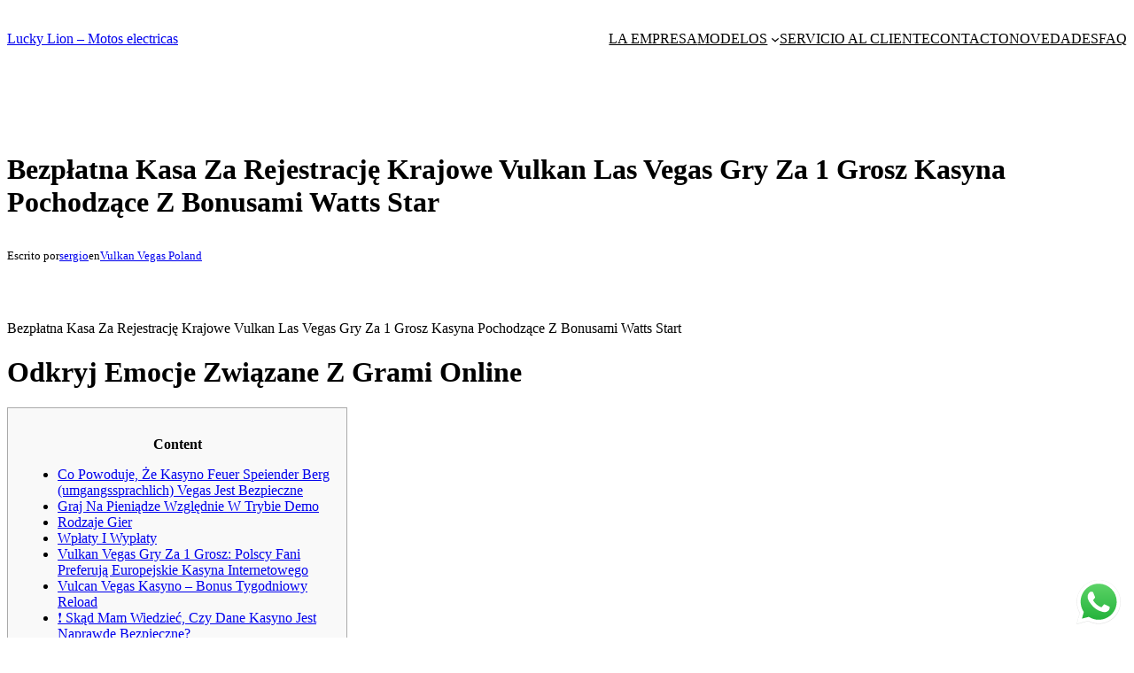

--- FILE ---
content_type: text/html; charset=UTF-8
request_url: https://luckylion.com.ar/bezpatna-kasa-za-rejestracj-krajowe-vulkan-las-vegas-gry-za-1-grosz-kasyna-pochodzce-z-bonusami-watts-star/
body_size: 29691
content:
<!DOCTYPE html>
<html lang="es">
<head>
	<meta charset="UTF-8" />
	<meta name="viewport" content="width=device-width, initial-scale=1" />
<meta name='robots' content='max-image-preview:large' />
<title>Bezpłatna Kasa Za Rejestrację Krajowe Vulkan Las Vegas Gry Za 1 Grosz Kasyna Pochodzące Z Bonusami Watts Star &#8211; Lucky Lion &#8211; Motos electricas</title>
<link rel="alternate" type="application/rss+xml" title="Lucky Lion - Motos electricas &raquo; Feed" href="https://luckylion.com.ar/feed/" />
<link rel="alternate" type="application/rss+xml" title="Lucky Lion - Motos electricas &raquo; Feed de los comentarios" href="https://luckylion.com.ar/comments/feed/" />
<link rel="alternate" title="oEmbed (JSON)" type="application/json+oembed" href="https://luckylion.com.ar/wp-json/oembed/1.0/embed?url=https%3A%2F%2Fluckylion.com.ar%2Fbezpatna-kasa-za-rejestracj-krajowe-vulkan-las-vegas-gry-za-1-grosz-kasyna-pochodzce-z-bonusami-watts-star%2F" />
<link rel="alternate" title="oEmbed (XML)" type="text/xml+oembed" href="https://luckylion.com.ar/wp-json/oembed/1.0/embed?url=https%3A%2F%2Fluckylion.com.ar%2Fbezpatna-kasa-za-rejestracj-krajowe-vulkan-las-vegas-gry-za-1-grosz-kasyna-pochodzce-z-bonusami-watts-star%2F&#038;format=xml" />
<style id='wp-img-auto-sizes-contain-inline-css'>
img:is([sizes=auto i],[sizes^="auto," i]){contain-intrinsic-size:3000px 1500px}
/*# sourceURL=wp-img-auto-sizes-contain-inline-css */
</style>
<style id='wp-block-site-title-inline-css'>
.wp-block-site-title{box-sizing:border-box}.wp-block-site-title :where(a){color:inherit;font-family:inherit;font-size:inherit;font-style:inherit;font-weight:inherit;letter-spacing:inherit;line-height:inherit;text-decoration:inherit}
/*# sourceURL=https://luckylion.com.ar/wp-includes/blocks/site-title/style.min.css */
</style>
<style id='wp-block-navigation-link-inline-css'>
.wp-block-navigation .wp-block-navigation-item__label{overflow-wrap:break-word}.wp-block-navigation .wp-block-navigation-item__description{display:none}.link-ui-tools{outline:1px solid #f0f0f0;padding:8px}.link-ui-block-inserter{padding-top:8px}.link-ui-block-inserter__back{margin-left:8px;text-transform:uppercase}
/*# sourceURL=https://luckylion.com.ar/wp-includes/blocks/navigation-link/style.min.css */
</style>
<style id='wp-block-navigation-inline-css'>
.wp-block-navigation{position:relative}.wp-block-navigation ul{margin-bottom:0;margin-left:0;margin-top:0;padding-left:0}.wp-block-navigation ul,.wp-block-navigation ul li{list-style:none;padding:0}.wp-block-navigation .wp-block-navigation-item{align-items:center;background-color:inherit;display:flex;position:relative}.wp-block-navigation .wp-block-navigation-item .wp-block-navigation__submenu-container:empty{display:none}.wp-block-navigation .wp-block-navigation-item__content{display:block;z-index:1}.wp-block-navigation .wp-block-navigation-item__content.wp-block-navigation-item__content{color:inherit}.wp-block-navigation.has-text-decoration-underline .wp-block-navigation-item__content,.wp-block-navigation.has-text-decoration-underline .wp-block-navigation-item__content:active,.wp-block-navigation.has-text-decoration-underline .wp-block-navigation-item__content:focus{text-decoration:underline}.wp-block-navigation.has-text-decoration-line-through .wp-block-navigation-item__content,.wp-block-navigation.has-text-decoration-line-through .wp-block-navigation-item__content:active,.wp-block-navigation.has-text-decoration-line-through .wp-block-navigation-item__content:focus{text-decoration:line-through}.wp-block-navigation :where(a),.wp-block-navigation :where(a:active),.wp-block-navigation :where(a:focus){text-decoration:none}.wp-block-navigation .wp-block-navigation__submenu-icon{align-self:center;background-color:inherit;border:none;color:currentColor;display:inline-block;font-size:inherit;height:.6em;line-height:0;margin-left:.25em;padding:0;width:.6em}.wp-block-navigation .wp-block-navigation__submenu-icon svg{display:inline-block;stroke:currentColor;height:inherit;margin-top:.075em;width:inherit}.wp-block-navigation{--navigation-layout-justification-setting:flex-start;--navigation-layout-direction:row;--navigation-layout-wrap:wrap;--navigation-layout-justify:flex-start;--navigation-layout-align:center}.wp-block-navigation.is-vertical{--navigation-layout-direction:column;--navigation-layout-justify:initial;--navigation-layout-align:flex-start}.wp-block-navigation.no-wrap{--navigation-layout-wrap:nowrap}.wp-block-navigation.items-justified-center{--navigation-layout-justification-setting:center;--navigation-layout-justify:center}.wp-block-navigation.items-justified-center.is-vertical{--navigation-layout-align:center}.wp-block-navigation.items-justified-right{--navigation-layout-justification-setting:flex-end;--navigation-layout-justify:flex-end}.wp-block-navigation.items-justified-right.is-vertical{--navigation-layout-align:flex-end}.wp-block-navigation.items-justified-space-between{--navigation-layout-justification-setting:space-between;--navigation-layout-justify:space-between}.wp-block-navigation .has-child .wp-block-navigation__submenu-container{align-items:normal;background-color:inherit;color:inherit;display:flex;flex-direction:column;opacity:0;position:absolute;z-index:2}@media not (prefers-reduced-motion){.wp-block-navigation .has-child .wp-block-navigation__submenu-container{transition:opacity .1s linear}}.wp-block-navigation .has-child .wp-block-navigation__submenu-container{height:0;overflow:hidden;visibility:hidden;width:0}.wp-block-navigation .has-child .wp-block-navigation__submenu-container>.wp-block-navigation-item>.wp-block-navigation-item__content{display:flex;flex-grow:1;padding:.5em 1em}.wp-block-navigation .has-child .wp-block-navigation__submenu-container>.wp-block-navigation-item>.wp-block-navigation-item__content .wp-block-navigation__submenu-icon{margin-left:auto;margin-right:0}.wp-block-navigation .has-child .wp-block-navigation__submenu-container .wp-block-navigation-item__content{margin:0}.wp-block-navigation .has-child .wp-block-navigation__submenu-container{left:-1px;top:100%}@media (min-width:782px){.wp-block-navigation .has-child .wp-block-navigation__submenu-container .wp-block-navigation__submenu-container{left:100%;top:-1px}.wp-block-navigation .has-child .wp-block-navigation__submenu-container .wp-block-navigation__submenu-container:before{background:#0000;content:"";display:block;height:100%;position:absolute;right:100%;width:.5em}.wp-block-navigation .has-child .wp-block-navigation__submenu-container .wp-block-navigation__submenu-icon{margin-right:.25em}.wp-block-navigation .has-child .wp-block-navigation__submenu-container .wp-block-navigation__submenu-icon svg{transform:rotate(-90deg)}}.wp-block-navigation .has-child .wp-block-navigation-submenu__toggle[aria-expanded=true]~.wp-block-navigation__submenu-container,.wp-block-navigation .has-child:not(.open-on-click):hover>.wp-block-navigation__submenu-container,.wp-block-navigation .has-child:not(.open-on-click):not(.open-on-hover-click):focus-within>.wp-block-navigation__submenu-container{height:auto;min-width:200px;opacity:1;overflow:visible;visibility:visible;width:auto}.wp-block-navigation.has-background .has-child .wp-block-navigation__submenu-container{left:0;top:100%}@media (min-width:782px){.wp-block-navigation.has-background .has-child .wp-block-navigation__submenu-container .wp-block-navigation__submenu-container{left:100%;top:0}}.wp-block-navigation-submenu{display:flex;position:relative}.wp-block-navigation-submenu .wp-block-navigation__submenu-icon svg{stroke:currentColor}button.wp-block-navigation-item__content{background-color:initial;border:none;color:currentColor;font-family:inherit;font-size:inherit;font-style:inherit;font-weight:inherit;letter-spacing:inherit;line-height:inherit;text-align:left;text-transform:inherit}.wp-block-navigation-submenu__toggle{cursor:pointer}.wp-block-navigation-submenu__toggle[aria-expanded=true]+.wp-block-navigation__submenu-icon>svg,.wp-block-navigation-submenu__toggle[aria-expanded=true]>svg{transform:rotate(180deg)}.wp-block-navigation-item.open-on-click .wp-block-navigation-submenu__toggle{padding-left:0;padding-right:.85em}.wp-block-navigation-item.open-on-click .wp-block-navigation-submenu__toggle+.wp-block-navigation__submenu-icon{margin-left:-.6em;pointer-events:none}.wp-block-navigation-item.open-on-click button.wp-block-navigation-item__content:not(.wp-block-navigation-submenu__toggle){padding:0}.wp-block-navigation .wp-block-page-list,.wp-block-navigation__container,.wp-block-navigation__responsive-close,.wp-block-navigation__responsive-container,.wp-block-navigation__responsive-container-content,.wp-block-navigation__responsive-dialog{gap:inherit}:where(.wp-block-navigation.has-background .wp-block-navigation-item a:not(.wp-element-button)),:where(.wp-block-navigation.has-background .wp-block-navigation-submenu a:not(.wp-element-button)){padding:.5em 1em}:where(.wp-block-navigation .wp-block-navigation__submenu-container .wp-block-navigation-item a:not(.wp-element-button)),:where(.wp-block-navigation .wp-block-navigation__submenu-container .wp-block-navigation-submenu a:not(.wp-element-button)),:where(.wp-block-navigation .wp-block-navigation__submenu-container .wp-block-navigation-submenu button.wp-block-navigation-item__content),:where(.wp-block-navigation .wp-block-navigation__submenu-container .wp-block-pages-list__item button.wp-block-navigation-item__content){padding:.5em 1em}.wp-block-navigation.items-justified-right .wp-block-navigation__container .has-child .wp-block-navigation__submenu-container,.wp-block-navigation.items-justified-right .wp-block-page-list>.has-child .wp-block-navigation__submenu-container,.wp-block-navigation.items-justified-space-between .wp-block-page-list>.has-child:last-child .wp-block-navigation__submenu-container,.wp-block-navigation.items-justified-space-between>.wp-block-navigation__container>.has-child:last-child .wp-block-navigation__submenu-container{left:auto;right:0}.wp-block-navigation.items-justified-right .wp-block-navigation__container .has-child .wp-block-navigation__submenu-container .wp-block-navigation__submenu-container,.wp-block-navigation.items-justified-right .wp-block-page-list>.has-child .wp-block-navigation__submenu-container .wp-block-navigation__submenu-container,.wp-block-navigation.items-justified-space-between .wp-block-page-list>.has-child:last-child .wp-block-navigation__submenu-container .wp-block-navigation__submenu-container,.wp-block-navigation.items-justified-space-between>.wp-block-navigation__container>.has-child:last-child .wp-block-navigation__submenu-container .wp-block-navigation__submenu-container{left:-1px;right:-1px}@media (min-width:782px){.wp-block-navigation.items-justified-right .wp-block-navigation__container .has-child .wp-block-navigation__submenu-container .wp-block-navigation__submenu-container,.wp-block-navigation.items-justified-right .wp-block-page-list>.has-child .wp-block-navigation__submenu-container .wp-block-navigation__submenu-container,.wp-block-navigation.items-justified-space-between .wp-block-page-list>.has-child:last-child .wp-block-navigation__submenu-container .wp-block-navigation__submenu-container,.wp-block-navigation.items-justified-space-between>.wp-block-navigation__container>.has-child:last-child .wp-block-navigation__submenu-container .wp-block-navigation__submenu-container{left:auto;right:100%}}.wp-block-navigation:not(.has-background) .wp-block-navigation__submenu-container{background-color:#fff;border:1px solid #00000026}.wp-block-navigation.has-background .wp-block-navigation__submenu-container{background-color:inherit}.wp-block-navigation:not(.has-text-color) .wp-block-navigation__submenu-container{color:#000}.wp-block-navigation__container{align-items:var(--navigation-layout-align,initial);display:flex;flex-direction:var(--navigation-layout-direction,initial);flex-wrap:var(--navigation-layout-wrap,wrap);justify-content:var(--navigation-layout-justify,initial);list-style:none;margin:0;padding-left:0}.wp-block-navigation__container .is-responsive{display:none}.wp-block-navigation__container:only-child,.wp-block-page-list:only-child{flex-grow:1}@keyframes overlay-menu__fade-in-animation{0%{opacity:0;transform:translateY(.5em)}to{opacity:1;transform:translateY(0)}}.wp-block-navigation__responsive-container{bottom:0;display:none;left:0;position:fixed;right:0;top:0}.wp-block-navigation__responsive-container :where(.wp-block-navigation-item a){color:inherit}.wp-block-navigation__responsive-container .wp-block-navigation__responsive-container-content{align-items:var(--navigation-layout-align,initial);display:flex;flex-direction:var(--navigation-layout-direction,initial);flex-wrap:var(--navigation-layout-wrap,wrap);justify-content:var(--navigation-layout-justify,initial)}.wp-block-navigation__responsive-container:not(.is-menu-open.is-menu-open){background-color:inherit!important;color:inherit!important}.wp-block-navigation__responsive-container.is-menu-open{background-color:inherit;display:flex;flex-direction:column}@media not (prefers-reduced-motion){.wp-block-navigation__responsive-container.is-menu-open{animation:overlay-menu__fade-in-animation .1s ease-out;animation-fill-mode:forwards}}.wp-block-navigation__responsive-container.is-menu-open{overflow:auto;padding:clamp(1rem,var(--wp--style--root--padding-top),20rem) clamp(1rem,var(--wp--style--root--padding-right),20rem) clamp(1rem,var(--wp--style--root--padding-bottom),20rem) clamp(1rem,var(--wp--style--root--padding-left),20rem);z-index:100000}.wp-block-navigation__responsive-container.is-menu-open .wp-block-navigation__responsive-container-content{align-items:var(--navigation-layout-justification-setting,inherit);display:flex;flex-direction:column;flex-wrap:nowrap;overflow:visible;padding-top:calc(2rem + 24px)}.wp-block-navigation__responsive-container.is-menu-open .wp-block-navigation__responsive-container-content,.wp-block-navigation__responsive-container.is-menu-open .wp-block-navigation__responsive-container-content .wp-block-navigation__container,.wp-block-navigation__responsive-container.is-menu-open .wp-block-navigation__responsive-container-content .wp-block-page-list{justify-content:flex-start}.wp-block-navigation__responsive-container.is-menu-open .wp-block-navigation__responsive-container-content .wp-block-navigation__submenu-icon{display:none}.wp-block-navigation__responsive-container.is-menu-open .wp-block-navigation__responsive-container-content .has-child .wp-block-navigation__submenu-container{border:none;height:auto;min-width:200px;opacity:1;overflow:initial;padding-left:2rem;padding-right:2rem;position:static;visibility:visible;width:auto}.wp-block-navigation__responsive-container.is-menu-open .wp-block-navigation__responsive-container-content .wp-block-navigation__container,.wp-block-navigation__responsive-container.is-menu-open .wp-block-navigation__responsive-container-content .wp-block-navigation__submenu-container{gap:inherit}.wp-block-navigation__responsive-container.is-menu-open .wp-block-navigation__responsive-container-content .wp-block-navigation__submenu-container{padding-top:var(--wp--style--block-gap,2em)}.wp-block-navigation__responsive-container.is-menu-open .wp-block-navigation__responsive-container-content .wp-block-navigation-item__content{padding:0}.wp-block-navigation__responsive-container.is-menu-open .wp-block-navigation__responsive-container-content .wp-block-navigation-item,.wp-block-navigation__responsive-container.is-menu-open .wp-block-navigation__responsive-container-content .wp-block-navigation__container,.wp-block-navigation__responsive-container.is-menu-open .wp-block-navigation__responsive-container-content .wp-block-page-list{align-items:var(--navigation-layout-justification-setting,initial);display:flex;flex-direction:column}.wp-block-navigation__responsive-container.is-menu-open .wp-block-navigation-item,.wp-block-navigation__responsive-container.is-menu-open .wp-block-navigation-item .wp-block-navigation__submenu-container,.wp-block-navigation__responsive-container.is-menu-open .wp-block-navigation__container,.wp-block-navigation__responsive-container.is-menu-open .wp-block-page-list{background:#0000!important;color:inherit!important}.wp-block-navigation__responsive-container.is-menu-open .wp-block-navigation__submenu-container.wp-block-navigation__submenu-container.wp-block-navigation__submenu-container.wp-block-navigation__submenu-container{left:auto;right:auto}@media (min-width:600px){.wp-block-navigation__responsive-container:not(.hidden-by-default):not(.is-menu-open){background-color:inherit;display:block;position:relative;width:100%;z-index:auto}.wp-block-navigation__responsive-container:not(.hidden-by-default):not(.is-menu-open) .wp-block-navigation__responsive-container-close{display:none}.wp-block-navigation__responsive-container.is-menu-open .wp-block-navigation__submenu-container.wp-block-navigation__submenu-container.wp-block-navigation__submenu-container.wp-block-navigation__submenu-container{left:0}}.wp-block-navigation:not(.has-background) .wp-block-navigation__responsive-container.is-menu-open{background-color:#fff}.wp-block-navigation:not(.has-text-color) .wp-block-navigation__responsive-container.is-menu-open{color:#000}.wp-block-navigation__toggle_button_label{font-size:1rem;font-weight:700}.wp-block-navigation__responsive-container-close,.wp-block-navigation__responsive-container-open{background:#0000;border:none;color:currentColor;cursor:pointer;margin:0;padding:0;text-transform:inherit;vertical-align:middle}.wp-block-navigation__responsive-container-close svg,.wp-block-navigation__responsive-container-open svg{fill:currentColor;display:block;height:24px;pointer-events:none;width:24px}.wp-block-navigation__responsive-container-open{display:flex}.wp-block-navigation__responsive-container-open.wp-block-navigation__responsive-container-open.wp-block-navigation__responsive-container-open{font-family:inherit;font-size:inherit;font-weight:inherit}@media (min-width:600px){.wp-block-navigation__responsive-container-open:not(.always-shown){display:none}}.wp-block-navigation__responsive-container-close{position:absolute;right:0;top:0;z-index:2}.wp-block-navigation__responsive-container-close.wp-block-navigation__responsive-container-close.wp-block-navigation__responsive-container-close{font-family:inherit;font-size:inherit;font-weight:inherit}.wp-block-navigation__responsive-close{width:100%}.has-modal-open .wp-block-navigation__responsive-close{margin-left:auto;margin-right:auto;max-width:var(--wp--style--global--wide-size,100%)}.wp-block-navigation__responsive-close:focus{outline:none}.is-menu-open .wp-block-navigation__responsive-close,.is-menu-open .wp-block-navigation__responsive-container-content,.is-menu-open .wp-block-navigation__responsive-dialog{box-sizing:border-box}.wp-block-navigation__responsive-dialog{position:relative}.has-modal-open .admin-bar .is-menu-open .wp-block-navigation__responsive-dialog{margin-top:46px}@media (min-width:782px){.has-modal-open .admin-bar .is-menu-open .wp-block-navigation__responsive-dialog{margin-top:32px}}html.has-modal-open{overflow:hidden}
/*# sourceURL=https://luckylion.com.ar/wp-includes/blocks/navigation/style.min.css */
</style>
<style id='wp-block-group-inline-css'>
.wp-block-group{box-sizing:border-box}:where(.wp-block-group.wp-block-group-is-layout-constrained){position:relative}
/*# sourceURL=https://luckylion.com.ar/wp-includes/blocks/group/style.min.css */
</style>
<style id='wp-block-post-title-inline-css'>
.wp-block-post-title{box-sizing:border-box;word-break:break-word}.wp-block-post-title :where(a){display:inline-block;font-family:inherit;font-size:inherit;font-style:inherit;font-weight:inherit;letter-spacing:inherit;line-height:inherit;text-decoration:inherit}
/*# sourceURL=https://luckylion.com.ar/wp-includes/blocks/post-title/style.min.css */
</style>
<style id='wp-block-paragraph-inline-css'>
.is-small-text{font-size:.875em}.is-regular-text{font-size:1em}.is-large-text{font-size:2.25em}.is-larger-text{font-size:3em}.has-drop-cap:not(:focus):first-letter{float:left;font-size:8.4em;font-style:normal;font-weight:100;line-height:.68;margin:.05em .1em 0 0;text-transform:uppercase}body.rtl .has-drop-cap:not(:focus):first-letter{float:none;margin-left:.1em}p.has-drop-cap.has-background{overflow:hidden}:root :where(p.has-background){padding:1.25em 2.375em}:where(p.has-text-color:not(.has-link-color)) a{color:inherit}p.has-text-align-left[style*="writing-mode:vertical-lr"],p.has-text-align-right[style*="writing-mode:vertical-rl"]{rotate:180deg}
/*# sourceURL=https://luckylion.com.ar/wp-includes/blocks/paragraph/style.min.css */
</style>
<style id='wp-block-post-author-name-inline-css'>
.wp-block-post-author-name{box-sizing:border-box}
/*# sourceURL=https://luckylion.com.ar/wp-includes/blocks/post-author-name/style.min.css */
</style>
<style id='wp-block-post-terms-inline-css'>
.wp-block-post-terms{box-sizing:border-box}.wp-block-post-terms .wp-block-post-terms__separator{white-space:pre-wrap}
/*# sourceURL=https://luckylion.com.ar/wp-includes/blocks/post-terms/style.min.css */
</style>
<style id='wp-block-post-content-inline-css'>
.wp-block-post-content{display:flow-root}
/*# sourceURL=https://luckylion.com.ar/wp-includes/blocks/post-content/style.min.css */
</style>
<style id='wp-block-post-navigation-link-inline-css'>
.wp-block-post-navigation-link .wp-block-post-navigation-link__arrow-previous{display:inline-block;margin-right:1ch}.wp-block-post-navigation-link .wp-block-post-navigation-link__arrow-previous:not(.is-arrow-chevron){transform:scaleX(1)}.wp-block-post-navigation-link .wp-block-post-navigation-link__arrow-next{display:inline-block;margin-left:1ch}.wp-block-post-navigation-link .wp-block-post-navigation-link__arrow-next:not(.is-arrow-chevron){transform:scaleX(1)}.wp-block-post-navigation-link.has-text-align-left[style*="writing-mode: vertical-lr"],.wp-block-post-navigation-link.has-text-align-right[style*="writing-mode: vertical-rl"]{rotate:180deg}
/*# sourceURL=https://luckylion.com.ar/wp-includes/blocks/post-navigation-link/style.min.css */
</style>
<style id='wp-block-heading-inline-css'>
h1:where(.wp-block-heading).has-background,h2:where(.wp-block-heading).has-background,h3:where(.wp-block-heading).has-background,h4:where(.wp-block-heading).has-background,h5:where(.wp-block-heading).has-background,h6:where(.wp-block-heading).has-background{padding:1.25em 2.375em}h1.has-text-align-left[style*=writing-mode]:where([style*=vertical-lr]),h1.has-text-align-right[style*=writing-mode]:where([style*=vertical-rl]),h2.has-text-align-left[style*=writing-mode]:where([style*=vertical-lr]),h2.has-text-align-right[style*=writing-mode]:where([style*=vertical-rl]),h3.has-text-align-left[style*=writing-mode]:where([style*=vertical-lr]),h3.has-text-align-right[style*=writing-mode]:where([style*=vertical-rl]),h4.has-text-align-left[style*=writing-mode]:where([style*=vertical-lr]),h4.has-text-align-right[style*=writing-mode]:where([style*=vertical-rl]),h5.has-text-align-left[style*=writing-mode]:where([style*=vertical-lr]),h5.has-text-align-right[style*=writing-mode]:where([style*=vertical-rl]),h6.has-text-align-left[style*=writing-mode]:where([style*=vertical-lr]),h6.has-text-align-right[style*=writing-mode]:where([style*=vertical-rl]){rotate:180deg}
/*# sourceURL=https://luckylion.com.ar/wp-includes/blocks/heading/style.min.css */
</style>
<style id='wp-block-post-date-inline-css'>
.wp-block-post-date{box-sizing:border-box}
/*# sourceURL=https://luckylion.com.ar/wp-includes/blocks/post-date/style.min.css */
</style>
<style id='wp-block-post-template-inline-css'>
.wp-block-post-template{box-sizing:border-box;list-style:none;margin-bottom:0;margin-top:0;max-width:100%;padding:0}.wp-block-post-template.is-flex-container{display:flex;flex-direction:row;flex-wrap:wrap;gap:1.25em}.wp-block-post-template.is-flex-container>li{margin:0;width:100%}@media (min-width:600px){.wp-block-post-template.is-flex-container.is-flex-container.columns-2>li{width:calc(50% - .625em)}.wp-block-post-template.is-flex-container.is-flex-container.columns-3>li{width:calc(33.33333% - .83333em)}.wp-block-post-template.is-flex-container.is-flex-container.columns-4>li{width:calc(25% - .9375em)}.wp-block-post-template.is-flex-container.is-flex-container.columns-5>li{width:calc(20% - 1em)}.wp-block-post-template.is-flex-container.is-flex-container.columns-6>li{width:calc(16.66667% - 1.04167em)}}@media (max-width:600px){.wp-block-post-template-is-layout-grid.wp-block-post-template-is-layout-grid.wp-block-post-template-is-layout-grid.wp-block-post-template-is-layout-grid{grid-template-columns:1fr}}.wp-block-post-template-is-layout-constrained>li>.alignright,.wp-block-post-template-is-layout-flow>li>.alignright{float:right;margin-inline-end:0;margin-inline-start:2em}.wp-block-post-template-is-layout-constrained>li>.alignleft,.wp-block-post-template-is-layout-flow>li>.alignleft{float:left;margin-inline-end:2em;margin-inline-start:0}.wp-block-post-template-is-layout-constrained>li>.aligncenter,.wp-block-post-template-is-layout-flow>li>.aligncenter{margin-inline-end:auto;margin-inline-start:auto}
/*# sourceURL=https://luckylion.com.ar/wp-includes/blocks/post-template/style.min.css */
</style>
<style id='wp-block-site-tagline-inline-css'>
.wp-block-site-tagline{box-sizing:border-box}
/*# sourceURL=https://luckylion.com.ar/wp-includes/blocks/site-tagline/style.min.css */
</style>
<style id='wp-block-spacer-inline-css'>
.wp-block-spacer{clear:both}
/*# sourceURL=https://luckylion.com.ar/wp-includes/blocks/spacer/style.min.css */
</style>
<style id='wp-block-columns-inline-css'>
.wp-block-columns{box-sizing:border-box;display:flex;flex-wrap:wrap!important}@media (min-width:782px){.wp-block-columns{flex-wrap:nowrap!important}}.wp-block-columns{align-items:normal!important}.wp-block-columns.are-vertically-aligned-top{align-items:flex-start}.wp-block-columns.are-vertically-aligned-center{align-items:center}.wp-block-columns.are-vertically-aligned-bottom{align-items:flex-end}@media (max-width:781px){.wp-block-columns:not(.is-not-stacked-on-mobile)>.wp-block-column{flex-basis:100%!important}}@media (min-width:782px){.wp-block-columns:not(.is-not-stacked-on-mobile)>.wp-block-column{flex-basis:0;flex-grow:1}.wp-block-columns:not(.is-not-stacked-on-mobile)>.wp-block-column[style*=flex-basis]{flex-grow:0}}.wp-block-columns.is-not-stacked-on-mobile{flex-wrap:nowrap!important}.wp-block-columns.is-not-stacked-on-mobile>.wp-block-column{flex-basis:0;flex-grow:1}.wp-block-columns.is-not-stacked-on-mobile>.wp-block-column[style*=flex-basis]{flex-grow:0}:where(.wp-block-columns){margin-bottom:1.75em}:where(.wp-block-columns.has-background){padding:1.25em 2.375em}.wp-block-column{flex-grow:1;min-width:0;overflow-wrap:break-word;word-break:break-word}.wp-block-column.is-vertically-aligned-top{align-self:flex-start}.wp-block-column.is-vertically-aligned-center{align-self:center}.wp-block-column.is-vertically-aligned-bottom{align-self:flex-end}.wp-block-column.is-vertically-aligned-stretch{align-self:stretch}.wp-block-column.is-vertically-aligned-bottom,.wp-block-column.is-vertically-aligned-center,.wp-block-column.is-vertically-aligned-top{width:100%}
/*# sourceURL=https://luckylion.com.ar/wp-includes/blocks/columns/style.min.css */
</style>
<link rel='stylesheet' id='ht_ctc_main_css-css' href='https://luckylion.com.ar/wp-content/plugins/click-to-chat-for-whatsapp/new/inc/assets/css/main.css?ver=4.36' media='all' />
<style id='wp-emoji-styles-inline-css'>

	img.wp-smiley, img.emoji {
		display: inline !important;
		border: none !important;
		box-shadow: none !important;
		height: 1em !important;
		width: 1em !important;
		margin: 0 0.07em !important;
		vertical-align: -0.1em !important;
		background: none !important;
		padding: 0 !important;
	}
/*# sourceURL=wp-emoji-styles-inline-css */
</style>
<style id='wp-block-library-inline-css'>
:root{--wp-block-synced-color:#7a00df;--wp-block-synced-color--rgb:122,0,223;--wp-bound-block-color:var(--wp-block-synced-color);--wp-editor-canvas-background:#ddd;--wp-admin-theme-color:#007cba;--wp-admin-theme-color--rgb:0,124,186;--wp-admin-theme-color-darker-10:#006ba1;--wp-admin-theme-color-darker-10--rgb:0,107,160.5;--wp-admin-theme-color-darker-20:#005a87;--wp-admin-theme-color-darker-20--rgb:0,90,135;--wp-admin-border-width-focus:2px}@media (min-resolution:192dpi){:root{--wp-admin-border-width-focus:1.5px}}.wp-element-button{cursor:pointer}:root .has-very-light-gray-background-color{background-color:#eee}:root .has-very-dark-gray-background-color{background-color:#313131}:root .has-very-light-gray-color{color:#eee}:root .has-very-dark-gray-color{color:#313131}:root .has-vivid-green-cyan-to-vivid-cyan-blue-gradient-background{background:linear-gradient(135deg,#00d084,#0693e3)}:root .has-purple-crush-gradient-background{background:linear-gradient(135deg,#34e2e4,#4721fb 50%,#ab1dfe)}:root .has-hazy-dawn-gradient-background{background:linear-gradient(135deg,#faaca8,#dad0ec)}:root .has-subdued-olive-gradient-background{background:linear-gradient(135deg,#fafae1,#67a671)}:root .has-atomic-cream-gradient-background{background:linear-gradient(135deg,#fdd79a,#004a59)}:root .has-nightshade-gradient-background{background:linear-gradient(135deg,#330968,#31cdcf)}:root .has-midnight-gradient-background{background:linear-gradient(135deg,#020381,#2874fc)}:root{--wp--preset--font-size--normal:16px;--wp--preset--font-size--huge:42px}.has-regular-font-size{font-size:1em}.has-larger-font-size{font-size:2.625em}.has-normal-font-size{font-size:var(--wp--preset--font-size--normal)}.has-huge-font-size{font-size:var(--wp--preset--font-size--huge)}.has-text-align-center{text-align:center}.has-text-align-left{text-align:left}.has-text-align-right{text-align:right}.has-fit-text{white-space:nowrap!important}#end-resizable-editor-section{display:none}.aligncenter{clear:both}.items-justified-left{justify-content:flex-start}.items-justified-center{justify-content:center}.items-justified-right{justify-content:flex-end}.items-justified-space-between{justify-content:space-between}.screen-reader-text{border:0;clip-path:inset(50%);height:1px;margin:-1px;overflow:hidden;padding:0;position:absolute;width:1px;word-wrap:normal!important}.screen-reader-text:focus{background-color:#ddd;clip-path:none;color:#444;display:block;font-size:1em;height:auto;left:5px;line-height:normal;padding:15px 23px 14px;text-decoration:none;top:5px;width:auto;z-index:100000}html :where(.has-border-color){border-style:solid}html :where([style*=border-top-color]){border-top-style:solid}html :where([style*=border-right-color]){border-right-style:solid}html :where([style*=border-bottom-color]){border-bottom-style:solid}html :where([style*=border-left-color]){border-left-style:solid}html :where([style*=border-width]){border-style:solid}html :where([style*=border-top-width]){border-top-style:solid}html :where([style*=border-right-width]){border-right-style:solid}html :where([style*=border-bottom-width]){border-bottom-style:solid}html :where([style*=border-left-width]){border-left-style:solid}html :where(img[class*=wp-image-]){height:auto;max-width:100%}:where(figure){margin:0 0 1em}html :where(.is-position-sticky){--wp-admin--admin-bar--position-offset:var(--wp-admin--admin-bar--height,0px)}@media screen and (max-width:600px){html :where(.is-position-sticky){--wp-admin--admin-bar--position-offset:0px}}
/*# sourceURL=/wp-includes/css/dist/block-library/common.min.css */
</style>
<style id='global-styles-inline-css'>
:root{--wp--preset--aspect-ratio--square: 1;--wp--preset--aspect-ratio--4-3: 4/3;--wp--preset--aspect-ratio--3-4: 3/4;--wp--preset--aspect-ratio--3-2: 3/2;--wp--preset--aspect-ratio--2-3: 2/3;--wp--preset--aspect-ratio--16-9: 16/9;--wp--preset--aspect-ratio--9-16: 9/16;--wp--preset--color--black: #000000;--wp--preset--color--cyan-bluish-gray: #abb8c3;--wp--preset--color--white: #ffffff;--wp--preset--color--pale-pink: #f78da7;--wp--preset--color--vivid-red: #cf2e2e;--wp--preset--color--luminous-vivid-orange: #ff6900;--wp--preset--color--luminous-vivid-amber: #fcb900;--wp--preset--color--light-green-cyan: #7bdcb5;--wp--preset--color--vivid-green-cyan: #00d084;--wp--preset--color--pale-cyan-blue: #8ed1fc;--wp--preset--color--vivid-cyan-blue: #0693e3;--wp--preset--color--vivid-purple: #9b51e0;--wp--preset--gradient--vivid-cyan-blue-to-vivid-purple: linear-gradient(135deg,rgb(6,147,227) 0%,rgb(155,81,224) 100%);--wp--preset--gradient--light-green-cyan-to-vivid-green-cyan: linear-gradient(135deg,rgb(122,220,180) 0%,rgb(0,208,130) 100%);--wp--preset--gradient--luminous-vivid-amber-to-luminous-vivid-orange: linear-gradient(135deg,rgb(252,185,0) 0%,rgb(255,105,0) 100%);--wp--preset--gradient--luminous-vivid-orange-to-vivid-red: linear-gradient(135deg,rgb(255,105,0) 0%,rgb(207,46,46) 100%);--wp--preset--gradient--very-light-gray-to-cyan-bluish-gray: linear-gradient(135deg,rgb(238,238,238) 0%,rgb(169,184,195) 100%);--wp--preset--gradient--cool-to-warm-spectrum: linear-gradient(135deg,rgb(74,234,220) 0%,rgb(151,120,209) 20%,rgb(207,42,186) 40%,rgb(238,44,130) 60%,rgb(251,105,98) 80%,rgb(254,248,76) 100%);--wp--preset--gradient--blush-light-purple: linear-gradient(135deg,rgb(255,206,236) 0%,rgb(152,150,240) 100%);--wp--preset--gradient--blush-bordeaux: linear-gradient(135deg,rgb(254,205,165) 0%,rgb(254,45,45) 50%,rgb(107,0,62) 100%);--wp--preset--gradient--luminous-dusk: linear-gradient(135deg,rgb(255,203,112) 0%,rgb(199,81,192) 50%,rgb(65,88,208) 100%);--wp--preset--gradient--pale-ocean: linear-gradient(135deg,rgb(255,245,203) 0%,rgb(182,227,212) 50%,rgb(51,167,181) 100%);--wp--preset--gradient--electric-grass: linear-gradient(135deg,rgb(202,248,128) 0%,rgb(113,206,126) 100%);--wp--preset--gradient--midnight: linear-gradient(135deg,rgb(2,3,129) 0%,rgb(40,116,252) 100%);--wp--preset--font-size--small: 13px;--wp--preset--font-size--medium: 20px;--wp--preset--font-size--large: 36px;--wp--preset--font-size--x-large: 42px;--wp--preset--spacing--20: 0.44rem;--wp--preset--spacing--30: 0.67rem;--wp--preset--spacing--40: 1rem;--wp--preset--spacing--50: 1.5rem;--wp--preset--spacing--60: 2.25rem;--wp--preset--spacing--70: 3.38rem;--wp--preset--spacing--80: 5.06rem;--wp--preset--shadow--natural: 6px 6px 9px rgba(0, 0, 0, 0.2);--wp--preset--shadow--deep: 12px 12px 50px rgba(0, 0, 0, 0.4);--wp--preset--shadow--sharp: 6px 6px 0px rgba(0, 0, 0, 0.2);--wp--preset--shadow--outlined: 6px 6px 0px -3px rgb(255, 255, 255), 6px 6px rgb(0, 0, 0);--wp--preset--shadow--crisp: 6px 6px 0px rgb(0, 0, 0);}:where(body) { margin: 0; }.wp-site-blocks > .alignleft { float: left; margin-right: 2em; }.wp-site-blocks > .alignright { float: right; margin-left: 2em; }.wp-site-blocks > .aligncenter { justify-content: center; margin-left: auto; margin-right: auto; }:where(.is-layout-flex){gap: 0.5em;}:where(.is-layout-grid){gap: 0.5em;}.is-layout-flow > .alignleft{float: left;margin-inline-start: 0;margin-inline-end: 2em;}.is-layout-flow > .alignright{float: right;margin-inline-start: 2em;margin-inline-end: 0;}.is-layout-flow > .aligncenter{margin-left: auto !important;margin-right: auto !important;}.is-layout-constrained > .alignleft{float: left;margin-inline-start: 0;margin-inline-end: 2em;}.is-layout-constrained > .alignright{float: right;margin-inline-start: 2em;margin-inline-end: 0;}.is-layout-constrained > .aligncenter{margin-left: auto !important;margin-right: auto !important;}.is-layout-constrained > :where(:not(.alignleft):not(.alignright):not(.alignfull)){margin-left: auto !important;margin-right: auto !important;}body .is-layout-flex{display: flex;}.is-layout-flex{flex-wrap: wrap;align-items: center;}.is-layout-flex > :is(*, div){margin: 0;}body .is-layout-grid{display: grid;}.is-layout-grid > :is(*, div){margin: 0;}body{padding-top: 0px;padding-right: 0px;padding-bottom: 0px;padding-left: 0px;}a:where(:not(.wp-element-button)){text-decoration: underline;}:root :where(.wp-element-button, .wp-block-button__link){background-color: #32373c;border-width: 0;color: #fff;font-family: inherit;font-size: inherit;font-style: inherit;font-weight: inherit;letter-spacing: inherit;line-height: inherit;padding-top: calc(0.667em + 2px);padding-right: calc(1.333em + 2px);padding-bottom: calc(0.667em + 2px);padding-left: calc(1.333em + 2px);text-decoration: none;text-transform: inherit;}.has-black-color{color: var(--wp--preset--color--black) !important;}.has-cyan-bluish-gray-color{color: var(--wp--preset--color--cyan-bluish-gray) !important;}.has-white-color{color: var(--wp--preset--color--white) !important;}.has-pale-pink-color{color: var(--wp--preset--color--pale-pink) !important;}.has-vivid-red-color{color: var(--wp--preset--color--vivid-red) !important;}.has-luminous-vivid-orange-color{color: var(--wp--preset--color--luminous-vivid-orange) !important;}.has-luminous-vivid-amber-color{color: var(--wp--preset--color--luminous-vivid-amber) !important;}.has-light-green-cyan-color{color: var(--wp--preset--color--light-green-cyan) !important;}.has-vivid-green-cyan-color{color: var(--wp--preset--color--vivid-green-cyan) !important;}.has-pale-cyan-blue-color{color: var(--wp--preset--color--pale-cyan-blue) !important;}.has-vivid-cyan-blue-color{color: var(--wp--preset--color--vivid-cyan-blue) !important;}.has-vivid-purple-color{color: var(--wp--preset--color--vivid-purple) !important;}.has-black-background-color{background-color: var(--wp--preset--color--black) !important;}.has-cyan-bluish-gray-background-color{background-color: var(--wp--preset--color--cyan-bluish-gray) !important;}.has-white-background-color{background-color: var(--wp--preset--color--white) !important;}.has-pale-pink-background-color{background-color: var(--wp--preset--color--pale-pink) !important;}.has-vivid-red-background-color{background-color: var(--wp--preset--color--vivid-red) !important;}.has-luminous-vivid-orange-background-color{background-color: var(--wp--preset--color--luminous-vivid-orange) !important;}.has-luminous-vivid-amber-background-color{background-color: var(--wp--preset--color--luminous-vivid-amber) !important;}.has-light-green-cyan-background-color{background-color: var(--wp--preset--color--light-green-cyan) !important;}.has-vivid-green-cyan-background-color{background-color: var(--wp--preset--color--vivid-green-cyan) !important;}.has-pale-cyan-blue-background-color{background-color: var(--wp--preset--color--pale-cyan-blue) !important;}.has-vivid-cyan-blue-background-color{background-color: var(--wp--preset--color--vivid-cyan-blue) !important;}.has-vivid-purple-background-color{background-color: var(--wp--preset--color--vivid-purple) !important;}.has-black-border-color{border-color: var(--wp--preset--color--black) !important;}.has-cyan-bluish-gray-border-color{border-color: var(--wp--preset--color--cyan-bluish-gray) !important;}.has-white-border-color{border-color: var(--wp--preset--color--white) !important;}.has-pale-pink-border-color{border-color: var(--wp--preset--color--pale-pink) !important;}.has-vivid-red-border-color{border-color: var(--wp--preset--color--vivid-red) !important;}.has-luminous-vivid-orange-border-color{border-color: var(--wp--preset--color--luminous-vivid-orange) !important;}.has-luminous-vivid-amber-border-color{border-color: var(--wp--preset--color--luminous-vivid-amber) !important;}.has-light-green-cyan-border-color{border-color: var(--wp--preset--color--light-green-cyan) !important;}.has-vivid-green-cyan-border-color{border-color: var(--wp--preset--color--vivid-green-cyan) !important;}.has-pale-cyan-blue-border-color{border-color: var(--wp--preset--color--pale-cyan-blue) !important;}.has-vivid-cyan-blue-border-color{border-color: var(--wp--preset--color--vivid-cyan-blue) !important;}.has-vivid-purple-border-color{border-color: var(--wp--preset--color--vivid-purple) !important;}.has-vivid-cyan-blue-to-vivid-purple-gradient-background{background: var(--wp--preset--gradient--vivid-cyan-blue-to-vivid-purple) !important;}.has-light-green-cyan-to-vivid-green-cyan-gradient-background{background: var(--wp--preset--gradient--light-green-cyan-to-vivid-green-cyan) !important;}.has-luminous-vivid-amber-to-luminous-vivid-orange-gradient-background{background: var(--wp--preset--gradient--luminous-vivid-amber-to-luminous-vivid-orange) !important;}.has-luminous-vivid-orange-to-vivid-red-gradient-background{background: var(--wp--preset--gradient--luminous-vivid-orange-to-vivid-red) !important;}.has-very-light-gray-to-cyan-bluish-gray-gradient-background{background: var(--wp--preset--gradient--very-light-gray-to-cyan-bluish-gray) !important;}.has-cool-to-warm-spectrum-gradient-background{background: var(--wp--preset--gradient--cool-to-warm-spectrum) !important;}.has-blush-light-purple-gradient-background{background: var(--wp--preset--gradient--blush-light-purple) !important;}.has-blush-bordeaux-gradient-background{background: var(--wp--preset--gradient--blush-bordeaux) !important;}.has-luminous-dusk-gradient-background{background: var(--wp--preset--gradient--luminous-dusk) !important;}.has-pale-ocean-gradient-background{background: var(--wp--preset--gradient--pale-ocean) !important;}.has-electric-grass-gradient-background{background: var(--wp--preset--gradient--electric-grass) !important;}.has-midnight-gradient-background{background: var(--wp--preset--gradient--midnight) !important;}.has-small-font-size{font-size: var(--wp--preset--font-size--small) !important;}.has-medium-font-size{font-size: var(--wp--preset--font-size--medium) !important;}.has-large-font-size{font-size: var(--wp--preset--font-size--large) !important;}.has-x-large-font-size{font-size: var(--wp--preset--font-size--x-large) !important;}
:where(.wp-block-post-template.is-layout-flex){gap: 1.25em;}:where(.wp-block-post-template.is-layout-grid){gap: 1.25em;}
:where(.wp-block-columns.is-layout-flex){gap: 2em;}:where(.wp-block-columns.is-layout-grid){gap: 2em;}
/*# sourceURL=global-styles-inline-css */
</style>
<style id='core-block-supports-inline-css'>
.wp-container-core-navigation-is-layout-1888cafc{justify-content:flex-end;}.wp-container-core-group-is-layout-94048ccb{flex-wrap:nowrap;justify-content:flex-end;}.wp-container-core-group-is-layout-977079e0{flex-wrap:nowrap;justify-content:space-between;}.wp-container-core-group-is-layout-73b3158c{flex-wrap:nowrap;justify-content:space-between;}.wp-container-core-group-is-layout-793be813{flex-wrap:nowrap;justify-content:space-between;align-items:center;}.wp-container-core-columns-is-layout-9d6595d7{flex-wrap:nowrap;}.wp-container-core-navigation-is-layout-8cf370e7{flex-direction:column;align-items:flex-start;}.wp-container-core-group-is-layout-db3b7383{justify-content:space-between;align-items:flex-start;}.wp-container-core-group-is-layout-d7fb8128{justify-content:space-between;align-items:flex-start;}.wp-container-core-group-is-layout-53ef6852{justify-content:space-between;}
/*# sourceURL=core-block-supports-inline-css */
</style>
<style id='wp-block-template-skip-link-inline-css'>

		.skip-link.screen-reader-text {
			border: 0;
			clip-path: inset(50%);
			height: 1px;
			margin: -1px;
			overflow: hidden;
			padding: 0;
			position: absolute !important;
			width: 1px;
			word-wrap: normal !important;
		}

		.skip-link.screen-reader-text:focus {
			background-color: #eee;
			clip-path: none;
			color: #444;
			display: block;
			font-size: 1em;
			height: auto;
			left: 5px;
			line-height: normal;
			padding: 15px 23px 14px;
			text-decoration: none;
			top: 5px;
			width: auto;
			z-index: 100000;
		}
/*# sourceURL=wp-block-template-skip-link-inline-css */
</style>
<link rel='stylesheet' id='twentytwentyfive-style-css' href='https://luckylion.com.ar/wp-content/themes/twentytwentyfive/style.css?ver=1.0' media='all' />
<link rel='stylesheet' id='elementor-frontend-css' href='https://luckylion.com.ar/wp-content/plugins/elementor/assets/css/frontend.min.css?ver=3.34.2' media='all' />
<link rel='stylesheet' id='widget-image-css' href='https://luckylion.com.ar/wp-content/plugins/elementor/assets/css/widget-image.min.css?ver=3.34.2' media='all' />
<link rel='stylesheet' id='widget-search-form-css' href='https://luckylion.com.ar/wp-content/plugins/pro-elements/assets/css/widget-search-form.min.css?ver=3.25.2' media='all' />
<link rel='stylesheet' id='elementor-icons-shared-0-css' href='https://luckylion.com.ar/wp-content/plugins/elementor/assets/lib/font-awesome/css/fontawesome.min.css?ver=5.15.3' media='all' />
<link rel='stylesheet' id='elementor-icons-fa-solid-css' href='https://luckylion.com.ar/wp-content/plugins/elementor/assets/lib/font-awesome/css/solid.min.css?ver=5.15.3' media='all' />
<link rel='stylesheet' id='widget-nav-menu-css' href='https://luckylion.com.ar/wp-content/plugins/pro-elements/assets/css/widget-nav-menu.min.css?ver=3.25.2' media='all' />
<link rel='stylesheet' id='widget-spacer-css' href='https://luckylion.com.ar/wp-content/plugins/elementor/assets/css/widget-spacer.min.css?ver=3.34.2' media='all' />
<link rel='stylesheet' id='widget-heading-css' href='https://luckylion.com.ar/wp-content/plugins/elementor/assets/css/widget-heading.min.css?ver=3.34.2' media='all' />
<link rel='stylesheet' id='widget-icon-box-css' href='https://luckylion.com.ar/wp-content/plugins/elementor/assets/css/widget-icon-box.min.css?ver=3.34.2' media='all' />
<link rel='stylesheet' id='elementor-icons-css' href='https://luckylion.com.ar/wp-content/plugins/elementor/assets/lib/eicons/css/elementor-icons.min.css?ver=5.46.0' media='all' />
<link rel='stylesheet' id='elementor-post-6-css' href='https://luckylion.com.ar/wp-content/uploads/elementor/css/post-6.css?ver=1768999791' media='all' />
<link rel='stylesheet' id='e-popup-style-css' href='https://luckylion.com.ar/wp-content/plugins/pro-elements/assets/css/conditionals/popup.min.css?ver=3.25.2' media='all' />
<link rel='stylesheet' id='elementor-post-17-css' href='https://luckylion.com.ar/wp-content/uploads/elementor/css/post-17.css?ver=1768999792' media='all' />
<link rel='stylesheet' id='elementor-post-113-css' href='https://luckylion.com.ar/wp-content/uploads/elementor/css/post-113.css?ver=1768999792' media='all' />
<link rel='stylesheet' id='elementor-gf-local-roboto-css' href='https://luckylion.com.ar/wp-content/uploads/elementor/google-fonts/css/roboto.css?ver=1742302135' media='all' />
<link rel='stylesheet' id='elementor-gf-local-robotoslab-css' href='https://luckylion.com.ar/wp-content/uploads/elementor/google-fonts/css/robotoslab.css?ver=1742302139' media='all' />
<link rel='stylesheet' id='elementor-gf-local-opensans-css' href='https://luckylion.com.ar/wp-content/uploads/elementor/google-fonts/css/opensans.css?ver=1742302152' media='all' />
<link rel='stylesheet' id='elementor-icons-fa-brands-css' href='https://luckylion.com.ar/wp-content/plugins/elementor/assets/lib/font-awesome/css/brands.min.css?ver=5.15.3' media='all' />
<script src="https://luckylion.com.ar/wp-includes/js/jquery/jquery.min.js?ver=3.7.1" id="jquery-core-js"></script>
<script src="https://luckylion.com.ar/wp-includes/js/jquery/jquery-migrate.min.js?ver=3.4.1" id="jquery-migrate-js"></script>
<link rel="https://api.w.org/" href="https://luckylion.com.ar/wp-json/" /><link rel="alternate" title="JSON" type="application/json" href="https://luckylion.com.ar/wp-json/wp/v2/posts/2592" /><link rel="EditURI" type="application/rsd+xml" title="RSD" href="https://luckylion.com.ar/xmlrpc.php?rsd" />
<meta name="generator" content="WordPress 6.9" />
<link rel="canonical" href="https://luckylion.com.ar/bezpatna-kasa-za-rejestracj-krajowe-vulkan-las-vegas-gry-za-1-grosz-kasyna-pochodzce-z-bonusami-watts-star/" />
<link rel='shortlink' href='https://luckylion.com.ar/?p=2592' />
<script type="importmap" id="wp-importmap">
{"imports":{"@wordpress/interactivity":"https://luckylion.com.ar/wp-includes/js/dist/script-modules/interactivity/index.min.js?ver=8964710565a1d258501f"}}
</script>
<link rel="modulepreload" href="https://luckylion.com.ar/wp-includes/js/dist/script-modules/interactivity/index.min.js?ver=8964710565a1d258501f" id="@wordpress/interactivity-js-modulepreload" fetchpriority="low">
<meta name="generator" content="Elementor 3.34.2; features: additional_custom_breakpoints; settings: css_print_method-external, google_font-enabled, font_display-auto">
			<style>
				.e-con.e-parent:nth-of-type(n+4):not(.e-lazyloaded):not(.e-no-lazyload),
				.e-con.e-parent:nth-of-type(n+4):not(.e-lazyloaded):not(.e-no-lazyload) * {
					background-image: none !important;
				}
				@media screen and (max-height: 1024px) {
					.e-con.e-parent:nth-of-type(n+3):not(.e-lazyloaded):not(.e-no-lazyload),
					.e-con.e-parent:nth-of-type(n+3):not(.e-lazyloaded):not(.e-no-lazyload) * {
						background-image: none !important;
					}
				}
				@media screen and (max-height: 640px) {
					.e-con.e-parent:nth-of-type(n+2):not(.e-lazyloaded):not(.e-no-lazyload),
					.e-con.e-parent:nth-of-type(n+2):not(.e-lazyloaded):not(.e-no-lazyload) * {
						background-image: none !important;
					}
				}
			</style>
			<link rel="icon" href="https://luckylion.com.ar/wp-content/uploads/2022/06/cropped-favicon-32x32.png" sizes="32x32" />
<link rel="icon" href="https://luckylion.com.ar/wp-content/uploads/2022/06/cropped-favicon-192x192.png" sizes="192x192" />
<link rel="apple-touch-icon" href="https://luckylion.com.ar/wp-content/uploads/2022/06/cropped-favicon-180x180.png" />
<meta name="msapplication-TileImage" content="https://luckylion.com.ar/wp-content/uploads/2022/06/cropped-favicon-270x270.png" />
</head>

<body class="wp-singular post-template-default single single-post postid-2592 single-format-standard wp-embed-responsive wp-theme-twentytwentyfive elementor-default elementor-kit-6">

<div class="wp-site-blocks"><div class="wp-block-template-part">
<div class="wp-block-group alignfull is-layout-flow wp-block-group-is-layout-flow">
	
	<div class="wp-block-group is-layout-constrained wp-block-group-is-layout-constrained">
		
		<div class="wp-block-group alignwide is-content-justification-space-between is-nowrap is-layout-flex wp-container-core-group-is-layout-977079e0 wp-block-group-is-layout-flex" style="padding-top:var(--wp--preset--spacing--30);padding-bottom:var(--wp--preset--spacing--30)">
			<p class="wp-block-site-title"><a href="https://luckylion.com.ar" target="_self" rel="home">Lucky Lion &#8211; Motos electricas</a></p>
			
			<div class="wp-block-group is-content-justification-right is-nowrap is-layout-flex wp-container-core-group-is-layout-94048ccb wp-block-group-is-layout-flex">
				<nav class="is-responsive items-justified-right wp-block-navigation is-content-justification-right is-layout-flex wp-container-core-navigation-is-layout-1888cafc wp-block-navigation-is-layout-flex" 
		 data-wp-interactive="core/navigation" data-wp-context='{"overlayOpenedBy":{"click":false,"hover":false,"focus":false},"type":"overlay","roleAttribute":"","ariaLabel":"Men\u00fa"}'><button aria-haspopup="dialog" aria-label="Abrir el menú" class="wp-block-navigation__responsive-container-open" 
				data-wp-on--click="actions.openMenuOnClick"
				data-wp-on--keydown="actions.handleMenuKeydown"
			><svg width="24" height="24" xmlns="http://www.w3.org/2000/svg" viewBox="0 0 24 24" aria-hidden="true" focusable="false"><path d="M4 7.5h16v1.5H4z"></path><path d="M4 15h16v1.5H4z"></path></svg></button>
				<div class="wp-block-navigation__responsive-container  has-text-color has-contrast-color has-background has-base-background-color"  id="modal-1" 
				data-wp-class--has-modal-open="state.isMenuOpen"
				data-wp-class--is-menu-open="state.isMenuOpen"
				data-wp-watch="callbacks.initMenu"
				data-wp-on--keydown="actions.handleMenuKeydown"
				data-wp-on--focusout="actions.handleMenuFocusout"
				tabindex="-1"
			>
					<div class="wp-block-navigation__responsive-close" tabindex="-1">
						<div class="wp-block-navigation__responsive-dialog" 
				data-wp-bind--aria-modal="state.ariaModal"
				data-wp-bind--aria-label="state.ariaLabel"
				data-wp-bind--role="state.roleAttribute"
			>
							<button aria-label="Cerrar el menú" class="wp-block-navigation__responsive-container-close" 
				data-wp-on--click="actions.closeMenuOnClick"
			><svg xmlns="http://www.w3.org/2000/svg" viewBox="0 0 24 24" width="24" height="24" aria-hidden="true" focusable="false"><path d="m13.06 12 6.47-6.47-1.06-1.06L12 10.94 5.53 4.47 4.47 5.53 10.94 12l-6.47 6.47 1.06 1.06L12 13.06l6.47 6.47 1.06-1.06L13.06 12Z"></path></svg></button>
							<div class="wp-block-navigation__responsive-container-content" 
				data-wp-watch="callbacks.focusFirstElement"
			 id="modal-1-content">
								<ul class="wp-block-navigation__container is-responsive items-justified-right wp-block-navigation"><li class=" wp-block-navigation-item  menu-item menu-item-type-post_type menu-item-object-page wp-block-navigation-link"><a class="wp-block-navigation-item__content"  href="https://luckylion.com.ar/la-empresa/" title=""><span class="wp-block-navigation-item__label">LA EMPRESA</span></a></li><li data-wp-context="{ &quot;submenuOpenedBy&quot;: { &quot;click&quot;: false, &quot;hover&quot;: false, &quot;focus&quot;: false }, &quot;type&quot;: &quot;submenu&quot;, &quot;modal&quot;: null, &quot;previousFocus&quot;: null }" data-wp-interactive="core/navigation" data-wp-on--focusout="actions.handleMenuFocusout" data-wp-on--keydown="actions.handleMenuKeydown" data-wp-on--mouseenter="actions.openMenuOnHover" data-wp-on--mouseleave="actions.closeMenuOnHover" data-wp-watch="callbacks.initMenu" tabindex="-1" class="wp-block-navigation-item has-child open-on-hover-click  menu-item menu-item-type-custom menu-item-object-custom wp-block-navigation-submenu"><a class="wp-block-navigation-item__content" href="https://luckylion.com.ar/moon/" title=""><span class="wp-block-navigation-item__label">MODELOS</span></a><button data-wp-bind--aria-expanded="state.isMenuOpen" data-wp-on--click="actions.toggleMenuOnClick" aria-label="Submenú de MODELOS" class="wp-block-navigation__submenu-icon wp-block-navigation-submenu__toggle" ><svg xmlns="http://www.w3.org/2000/svg" width="12" height="12" viewBox="0 0 12 12" fill="none" aria-hidden="true" focusable="false"><path d="M1.50002 4L6.00002 8L10.5 4" stroke-width="1.5"></path></svg></button><ul data-wp-on--focus="actions.openMenuOnFocus" class="wp-block-navigation__submenu-container has-text-color has-contrast-color has-background has-base-background-color  menu-item menu-item-type-custom menu-item-object-custom wp-block-navigation-submenu"><li class=" wp-block-navigation-item  menu-item menu-item-type-post_type menu-item-object-page wp-block-navigation-link"><a class="wp-block-navigation-item__content"  href="https://luckylion.com.ar/be-lite-20-plegable/" title=""><span class="wp-block-navigation-item__label">BE LITE 20″ (PLEGABLE)</span></a></li><li class=" wp-block-navigation-item  menu-item menu-item-type-post_type menu-item-object-page wp-block-navigation-link"><a class="wp-block-navigation-item__content"  href="https://luckylion.com.ar/r26/" title=""><span class="wp-block-navigation-item__label">R26</span></a></li><li class=" wp-block-navigation-item  menu-item menu-item-type-post_type menu-item-object-page wp-block-navigation-link"><a class="wp-block-navigation-item__content"  href="https://luckylion.com.ar/moon/" title=""><span class="wp-block-navigation-item__label">MOON</span></a></li><li class=" wp-block-navigation-item  menu-item menu-item-type-post_type menu-item-object-page wp-block-navigation-link"><a class="wp-block-navigation-item__content"  href="https://luckylion.com.ar/monopatin/" title=""><span class="wp-block-navigation-item__label">MONOPATIN</span></a></li><li class=" wp-block-navigation-item  menu-item menu-item-type-post_type menu-item-object-page wp-block-navigation-link"><a class="wp-block-navigation-item__content"  href="https://luckylion.com.ar/newtri/" title=""><span class="wp-block-navigation-item__label">NEWTRI</span></a></li><li class=" wp-block-navigation-item  menu-item menu-item-type-post_type menu-item-object-page wp-block-navigation-link"><a class="wp-block-navigation-item__content"  href="https://luckylion.com.ar/italian/" title=""><span class="wp-block-navigation-item__label">ITALIAN</span></a></li><li class=" wp-block-navigation-item  menu-item menu-item-type-post_type menu-item-object-page wp-block-navigation-link"><a class="wp-block-navigation-item__content"  href="https://luckylion.com.ar/air/" title=""><span class="wp-block-navigation-item__label">AIR</span></a></li><li class=" wp-block-navigation-item  menu-item menu-item-type-post_type menu-item-object-page wp-block-navigation-link"><a class="wp-block-navigation-item__content"  href="https://luckylion.com.ar/star/" title=""><span class="wp-block-navigation-item__label">STAR</span></a></li></ul></li><li class=" wp-block-navigation-item  menu-item menu-item-type-post_type menu-item-object-page wp-block-navigation-link"><a class="wp-block-navigation-item__content"  href="https://luckylion.com.ar/servicio-al-cliente/" title=""><span class="wp-block-navigation-item__label">SERVICIO AL CLIENTE</span></a></li><li class=" wp-block-navigation-item  menu-item menu-item-type-post_type menu-item-object-page wp-block-navigation-link"><a class="wp-block-navigation-item__content"  href="https://luckylion.com.ar/contacto/" title=""><span class="wp-block-navigation-item__label">CONTACTO</span></a></li><li class=" wp-block-navigation-item  menu-item menu-item-type-post_type menu-item-object-page current_page_parent wp-block-navigation-link"><a class="wp-block-navigation-item__content"  href="https://luckylion.com.ar/novedades/" title=""><span class="wp-block-navigation-item__label">NOVEDADES</span></a></li><li class=" wp-block-navigation-item  menu-item menu-item-type-post_type menu-item-object-page wp-block-navigation-link"><a class="wp-block-navigation-item__content"  href="https://luckylion.com.ar/faq/" title=""><span class="wp-block-navigation-item__label">FAQ</span></a></li></ul>
							</div>
						</div>
					</div>
				</div></nav>
			</div>
			
		</div>
		
	</div>
	
</div>


</div>


<main class="wp-block-group is-layout-constrained wp-block-group-is-layout-constrained" style="margin-top:var(--wp--preset--spacing--60)">
	
	<div class="wp-block-group alignfull is-layout-constrained wp-block-group-is-layout-constrained" style="padding-top:var(--wp--preset--spacing--60);padding-bottom:var(--wp--preset--spacing--60)">
		<h1 class="wp-block-post-title">Bezpłatna Kasa Za Rejestrację Krajowe Vulkan Las Vegas Gry Za 1 Grosz Kasyna Pochodzące Z Bonusami Watts Star</h1>
		
		
<div class="wp-block-group has-accent-4-color has-text-color has-link-color has-small-font-size is-layout-flex wp-block-group-is-layout-flex" style="margin-bottom:var(--wp--preset--spacing--60)">
	
	<p>Escrito por </p>
	
	<div class="wp-block-post-author-name"><a href="https://luckylion.com.ar/author/sergio/" target="_self" class="wp-block-post-author-name__link">sergio</a></div>
	
	<p>en</p>
	
	<div style="font-weight:300" class="taxonomy-category wp-block-post-terms"><a href="https://luckylion.com.ar/category/vulkan-vegas-poland/" rel="tag">Vulkan Vegas Poland</a></div>
</div>


		<div class="entry-content alignfull wp-block-post-content is-layout-constrained wp-block-post-content-is-layout-constrained"><p>Bezpłatna Kasa Za Rejestrację Krajowe Vulkan Las Vegas Gry Za 1 Grosz Kasyna Pochodzące Z Bonusami Watts Start</p>
<h1>Odkryj Emocje Związane Z Grami Online</h1>
<div id="toc" style="background: #f9f9f9;border: 1px solid #aaa;display: table;margin-bottom: 1em;padding: 1em;width: 350px;">
<p class="toctitle" style="font-weight: 700;text-align: center;">Content</p>
<ul class="toc_list">
<li><a href="#toc-0">Co Powoduje, Że Kasyno Feuer Speiender Berg (umgangssprachlich) Vegas Jest Bezpieczne</a></li>
<li><a href="#toc-1">Graj Na Pieniądze Względnie W Trybie Demo</a></li>
<li><a href="#toc-2">Rodzaje Gier</a></li>
<li><a href="#toc-3">Wpłaty I Wypłaty</a></li>
<li><a href="#toc-4">Vulkan Vegas Gry Za 1 Grosz: Polscy Fani Preferują Europejskie Kasyna Internetowego</a></li>
<li><a href="#toc-5">Vulcan Vegas Kasyno – Bonus Tygodniowy Reload</a></li>
<li><a href="#toc-6">&#x2757; Skąd Mam Wiedzieć, Czy Dane Kasyno Jest Naprawdę Bezpieczne? </a></li>
<li><a href="#toc-7">Czat Na Żywo</a></li>
<li><a href="#toc-8">Największe Zalety Kasyna Vulcan Vegas</a></li>
<li><a href="#toc-9">Dostępne Opcje Płatności I Wypłat</a></li>
<li><a href="#toc-10">Vulkanvegas Casino – Wszechstronne Rozwiazanie W Zakresie Gier Hazardowych</a></li>
<li><a href="#toc-11">Vulkan Vegas Opinie Online 2021</a></li>
<li><a href="#toc-12">Poszukujesz Kasyn Z Podobną Ofertą Do Feuer Speiender Berg (umgangssprachlich) Vegas? Przejdź Do: </a></li>
<li><a href="#toc-13">Specjalne Promocje Od Vulkan Vegas</a></li>
<li><a href="#toc-14">Rodzaje Gier Hazardowych T Naszym Kasynie</a></li>
<li><a href="#toc-15">Netent</a></li>
<li><a href="#toc-16">Kasyno Em Żywo</a></li>
<li><a href="#toc-17">Program Lojalnościowy</a></li>
<li><a href="#toc-18">&#x2757; Lub Można Grać W Gry Kasynowe Zupełnie Za Darmo? </a></li>
<li><a href="#toc-19">Bezpłatna Kasa Za Rejestrację Krajowe Vulkan Las Vegas Gry Za Just One Grosz Kasyna Pochodzące Z Bonusami T Start</a></li>
<li><a href="#toc-20">Najlepsi Producenci Gier T Vulkan Vegas</a></li>
<li><a href="#toc-21">Gry Karciane Oferowane Przez Nasze Kasyno Online</a></li>
<li><a href="#toc-22">Zastanawiasz Się, Jak Wypłacić Pieniądze Z Kasyna Feuer Speiender Berg (umgangssprachlich) Vegas? Tak Odbierzesz Swoje Pieniądze</a></li>
<li><a href="#toc-23">Jak Dokonać Wpłaty Pieniędzy Do Feuer Speiender Berg (umgangssprachlich) Vegas? </a></li>
<li><a href="#toc-24">Rodzaje Gier Hazardowych W Naszym Kasynie Vulkan Vegas</a></li>
<li><a href="#toc-27">Najlepsze System Płatności Po Lokalnych Kasynach Sieciowy</a></li>
<li><a href="#toc-29">Wytworne Stoły Z Krupierem Mhh Żywo W Vulkan Vegas</a></li>
<li><a href="#toc-30">Jak Grać Watts Zdrapki Internetowe? </a></li>
<li><a href="#toc-32">Vulkan Vegas Bonus Bez Depozytu</a></li>
<li><a href="#toc-33">Gry Stołowe Oraz Gry Mhh Wyłączność Kasyna</a></li>
</ul>
</div>
<p>Jeśli jednak chce się zaznać watts pełni realistycznych wrażeń, to warto sięgnąć po nasze kasyno na żywo.  Tutaj przebieg rozgrywki nie jest sterowany poprzez komputerowe algorytmy, lecz przez prawdziwych ludzi.  Po prostu wkracza się do gry, którą zarządza prawdziwy krupier Vulkan Las vegas przebywający w studiu gier.</p>
<ul>
<li>Sytuacja zmieniła się jednak w ostatnich latach, a Play’n GO zaczął tworzyć innowacyjne gry, które zachwycają grafiką. </li>
<li>Darmowe spiny bez depozytu zostaną przyznane każdemu graczowi, który założy konto t Vulkan Vegas we zweryfikuje numer telefonu. </li>
<li>Vulkan Vegas in order to kasyno o kilkuletnim doświadczeniu, które widać zarówno w oferowanych promocjach, jak we sposobie, w jaki zaprojektowano stronę. </li>
<li>W Feuer speiender berg (umgangssprachlich) Vegas możesz także wypróbować ekscytujące gry utrzymane w konwencji teleturniejów. </li>
<li>Wszystkie Twoje wygrane są utrzymywane w tajemnicy i nikt odmienny nie zna Twojego adresu IP ani kwoty, którą wygrałeś za pośrednictwem naszej platformy. </li>
</ul>
<p>Jako jedno z najlepszych kasyn online, Vulkan Vegas oferuje szeroką gamę gier od najlepszych producentów gier w branży.  Vulkan Vegas to jedno z . najpopularniejszych kasyn on the internet, które oferuje szeroką gamę gier carry out wyboru, w tym automaty, gry stołowe i gry z . krupierami na żywo.  Jedną z najbardziej atrakcyjnych funkcji Vulkan Vegas jest bonus powitalny, który oferuje nowym graczom.  W tym artykule przyjrzymy się bliżej bonusowi powitalnemu w Feuer speiender berg (umgangssprachlich) Vegas i temu, jak gracze mogą z niego skorzystać.  Dzięki  temu będziesz mógł korzystać z licznych promocji i actually bonusów oferowanych poprzez kasyno oraz grać w ulubione gry na prawdziwe pieniądze.</p>
<h2 id="toc-0">Co Sprawia, Że Kasyno Vulkan Vegas Jest Bezpieczne</h2>
<p>Każde uciechy, czy przynajmniej większość pferowane będą przy polsku,, którzy udostępnia zadanie graczom słabiej znającym angielski.  Sterownik branży brytyjskiego, ale od chwili Brexitu wcale nieistotny gwoli porządnych zawodników spośród naszego kraju.  Vulkan Vegas On line casino to cypryjskie kasyno online, które pojawiło się na rynku w kwietniu 2016 roku.  Gry kasynowe online wcale nie und nimmer oznaczają konieczności siedzenia przed ekranem i klikania w przyciski.  Możesz także zagrać w tytuły wyprodukowane przez firmę Festón Gaming, które pozwolą Ci poczuć się, jak w rzeczywistym kasynie naziemnym! <a href="https://vulkanvegas100.pl/">vulkanvegas100.pl</a></p>
<ul>
<li>Niemniej jednak bez wątpienia zasługuje na uwagę z jednego, prostego względu. </li>
<li>Gry tego dostawcy słyną ze świetnej mechaniki rozgrywki, które zapewniają ogromne emocje. </li>
<li>Wszystkie promocje t kasynach internetowych działają zgodnie ze ściśle określonymi zasadami. </li>
<li>Niektóre z kasynowych habgier stołowych, w które można zagrać t tym kasynie, to europejski blackjack, blackjack Lucky Sevens, Oasis Poker Classic we Casino Stud Holdem poker. </li>
</ul>
<p>To właśnie dzięki tym krótkim ciągom znaków, możesz aktywować promocje, które zwiększą Twoje korzyści do maksimum.  W naszej ofercie posiadamy bonusy bez depozytu, promocje za depozyt, darmowe spiny, cashback oraz loterie we turnieje.  Także fani VIP, innymi słowy użytkowniki obracające większą kasą, mają możliwość oczekiwać pod szczególne promocje.  Czy tylko za pomocą czatu pod żywo, lub wydaje się być również możliwość kontaktu poprzez e-mail, telefon, formularz do kontaktu, publikatory społecznościowe?</p>
<h3 id="toc-1">Graj Na Pieniądze Lub W Trybie Demo</h3>
<p>Dzięki temu masz 100% pewności, że jesteś w bezpiecznym miejscu, a Twoja gotówka nie jest narażona na ataki hakerskie.  Metody płatności, jakie dostępne są w Vulkan Vegas Online casino sprawią, że zawiruje Ci w głowie.  Vulkan Vegas Casino oferuje najlepsze szybkie metody płatności, jakie gracz z Polski może sobie wyobrazić.  Zachęcamy do tego, by zacząć grę w Vulcan Sin city, tym bardziej że założenie konta jest niezwykle proste.  Wystarczy, że jesteś pełnoletni i wypełnisz par? pól, byś już mógł zacząć dobrą zabawę.  Polecamy sprawdzić wszystkie typy gier w naszym kasynie, gdyż każda unces nich zapewnia nieco inne wrażenia we wielkie emocje.</p>
<ul>
<li>Konsumenci Vulkan Sin city mogą na corp dzień liczyć mhh wsparcie e-mailowe, telefoniczne, a także na czat na żywo. </li>
<li>Aby otrzymać five bonus, należy osiągnąć status Luxor w programie lojalnościowym. </li>
<li>Im dalej, tym więcej bonusów, przecież Vulkan Vegas może pochwalić nie und nimmer tylko dobrą ofertą powitalną. </li>
<li>Zachęcamy do tego, by zacząć grę w Vulcan Vegas, tym bardziej że założenie konta jest niezwykle proste. </li>
<li>Nie spamujemy naszych klientów e-mailami, ponieważ każdy z nich jest uzasadniony i w większości dotyczy ofert promocyjnych. </li>
</ul>
<p>W związku z tym, spróbowanie szczęścia na prawdziwe pieniądze w kasynie VulkanVegas może okazać się bardzo opłacalnym przedsięwzięciem.  Nasza ocasion specjalna działa na wyjątkowych zasadach, the o jej ekskluzywności świadczy fakt, że jeśli z niej skorzystasz, nie będziesz mógł odebrać bonusu powitalnego.  Z tego powodu radzimy porównać obie oferty i actually wybrać z nich tę, która lepiej odpowiada Twoim potrzebom oraz stylowi gry hazardowej.  Wszystkie wartości podane są watts PLN-ach, więc unces łatwością orientujemy się jaką kwotę należy wpłacić, by zakwalifikować się do oferty.  Niełatwo gdyż przeniknąć kasyna o ugruntowanej marce po tego rodzaju kontekstach, jak podaż gierek lub zakres technik – płatności.</p>
<h3 id="toc-2">Rodzaje Gier</h3>
<p>Najlepszą częścią platformy jest prawdopodobnie to, że jest ona łatwa t użyciu również dla nowych graczy.  Nie ma tu nic zbyt skomplikowanego, the strona nie mother przytłaczającej grafiki, która mogłaby zniechęcić nowych graczy do jej» «wypróbowania.  Aby spełnić wymagania, będziesz musiał obrócić bonusy 40 razy, a wygrane se spinów 30 razy w ciągu 5 dni, stawiając keineswegs więcej niż twenty złotych.  Podczas gdy ten obrót wydaje się uczciwy, a maksymalny zakład jest dość standardowy, okres bonusowy jest znacznie krótszy niż najlepsze 30 dni.  Mimo to bonusy są dość duże, więc ten szczegół niweluje niewielką wadę związaną z czasem trwania bonusu.  Przy drugim depozycie będziesz miał 2 opcje do wyboru, a pierwsza z nich in order to 125% do 3150 PLN plus 50 darmowych spinów, corp wymaga dopasowania kwoty do 220 PLN.</p>
<ul>
<li>Gry hazardowe online to przecież popularna forma rozrywki watts różnych zakątkach świata, w tym również i w Polsce. </li>
<li>By osiągać wysokie pozycje na liście rankingowej, trzeba często grać» «i uzyskiwać dobre wyniki w grze turniejowej. </li>
<li>Dowodem tego jest symbol zamkniętej kłódki, który pojawia się przy adresie strony internetowej naszego portalu. </li>
<li>Istnieje niepisana reguła, że oferty, które zapewniają bardzo dobre warunki użytkowania, ustępują innym pod względem wartości lub warunków użycia. </li>
</ul>
<p>Skorzystanie z naszej promocji jest niezwykle łatwe i daje możliwość aktywowania bonusu t Vulkan Vegas, który nie jest jeszcze dostępny dla pozostałych graczy.  Warunki bonusu oferowanego wraz z naszym wspaniałym kodem promocyjnym są wyjątkowo korzystne, jednak wskazane jest wspomnieć także u standardowym bonusie powitalnym.  Jest to added bonus od depozytu perform 6000 złotych, więc kwota, jaką można uzyskać, jest niższa niż w premii za nasz kod bonusowy i można ją uzyskać, wpłacając trzy kolejne depozyty.  Pozostałe warunki, tego rodzaju jak minimalny depozyt, czas trwania bonusu czy warunki obrotu pozostają takie same.  Chyba każdy doskonale rozumie, że promocje w kasynach on-line są niezwykle interesujące, jednak nie zawsze są one dostępne dla wszystkich hazardowych graczy.  Czasami konieczne jest skorzystanie z . dodatkowego kodu bonusowego, który pomoże aktywować daną ekskluzywną promocję.</p>
<h2 id="toc-3">Wpłaty I Wypłaty</h2>
<p>Każdy gracz może liczyć na zwrot pieniędzy, czyli Vulkan Vegas procuring od kasyna.  Ta opcja daje możliwość zwrócić przegrane pieniądze na swoje forte bonusowe, aczkolwiek wpływa na to gra w danym tygodniu.  Od klasycznych automatów do gry po nowoczesne gry z . krupierami na żywo — w Vulkan Vegas każdy znajdzie coś dla siebie.  W tym artykule przyjrzymy się bliżej różnym rodzajom opcji hazardowych dostępnych t Vulkan Vegas.  Jako kasyno online, które działa od 2016 roku, Vulkan Las vegas stało się jednym z najlepszych wyborów dla entuzjastów hazardu online.</p>
<p>Niezależnie od tego, w którym miejscu mhh świecie się znajdujesz, możesz łatwo skontaktować się z nami za pomocą jednej z tych metod.  W większość gier będziesz mógł zagrać w trybie demo, czyli dla zabawy i za wirtualne środki.  Jeśli jest coś jeszcze, u czym chciałbyś wiedzieć, możesz to znaleźć na dole strony głównej, gdzie zobaczysz politykę prywatności witryny, dostawców gier i kategorie gier.  Najważniejszym aspektem udanego kasyna online jest in order to, jak profesjonalna we uważna jest obsługa klienta.  Gry Vulkan Vegas są dostarczane przez kilku różnych dostawców oprogramowania kasynowego.  Niektórzy z tych dostawców istnieją już od dłuższego czasu i stali się najlepszymi markami t branży.</p>
<h3 id="toc-4">Vulkan Vegas Gry Za 1 Grosz: Polscy Fani Preferują Europejskie Kasyna Internetowego</h3>
<p>Formularz ten znajduje się na stronie głównej kasyna i jest bardzo łatwy carry out wypełnienia.  Wymaga podania podstawowych danych osobowych, takich jak imię, nazwisko, adres email i numer telefonu.  Istnieją specjalne wymagania dotyczące wypłaty wygranych» «uzyskanych dzięki bonusom we promocjom.  Nie ma żadnych opłat za wypłatę jakiejkolwiek kwoty, ale dodatkowa weryfikacja może być wymagana przy wypłacie większej kwoty.</p>
<ul>
<li>Chcemy też podkreślić, że watts Vulcan Vegas możesz skorzystać z mnóstwa bezpiecznych metod płatności. </li>
<li>Gracze mogą korzystać z takich popularnych platform grunzochse Visa, Mastercard, Neteller, Skrill, Paysafecard, EcoPayz i wiele innych. </li>
<li>Każdy stół do gry jest otoczony kamerami internetowymi, dzięki czemu można go oglądać pod dowolnym kątem. </li>
<li>Jeśli ma się specjalny kod bonusowy, in order to w okienku rejestracyjnym warto zaznaczyć rod pt. </li>
</ul>
<p>Na żadnej innej stronie, a także w samym kasynie, nie można odebrać tej oferty.  To niepowtarzalna okazja, żeby rozpocząć swoją przygodę z tym serwisem, wykorzystując nasz bonus code Vulkan Las vegas.  Oferty tego typu najczęściej przebijają to, co znajduje się w standardowej ofercie właśnie dzięki temu, że są» «skierowane dla konkretnej grupy odbiorców, a nie und nimmer wszystkich graczy.</p>
<h2 id="toc-5">Vulcan Vegas Kasyno – Bonus Tygodniowy Reload</h2>
<p>W dodatku nasze kasyno online legalne przy pierwszej wpłacie nagradza gracza 25 darmowymi spinami na popularny slot Book of» «Departed.  Przy drugiej wpłacie na kwotę z 60 do 199 zł można zaś liczyć na reward depozytowy 125% i 50 free moves na Doom of Dead.  Jeśli jednak za drugim razem zdeponuje się minimum 200 zł, in order to zgarnia się reward 200% do 2800 zł oraz aż 100 darmowych spinów na Fire Joker.  Vulkan Vegas proponuje również program lojalnościowy, który nagradza graczy za ich dalszą grę na stronie.  Program ten obejmuje różne poziomy, każdy z własnym zestawem nagród i korzyści.</p>
<ul>
<li>Aby otrzymać bonus, wystarczy złożyć depozyt (minimalna kwota wynosi 45 PLN). </li>
<li>Taką rolę pełni unikalny kod promocyjny do Vulkan Vegas, który» «mogą otrzymać zarówno nowi, jak i stali gracze naszego kasyna. </li>
<li>W automatach głównym celem jest trafienie kombinacji wygrywającej ułożonej z tych samych symboli. </li>
<li>Kasyno oferuje również regularne promocje i turnieje, dając graczom szansę na wygranie dużych nagród we zwiększenie ich bankrolla. </li>
</ul>
<p>Wraz se wzrostem popularności kasyn online coraz więcej graczy szuka sposobów na maksymalizację swoich wygranych i wydłużenie czasu gry.  Jednym ze sposobów mhh to jest skorzystanie z kodów Vulkan Vegas kod promocyjny oferowanych przez kasyna takie jak Feuer speiender berg (umgangssprachlich) Vegas.  Należy pamiętać, że wszelkie wygrane w trybie demonstration nie są prawdziwymi pieniędzmi i nie można ich wypłacić.  Oprócz automatów, Vulkan Vegas oferuje również duży wybór raffgier stołowych, takich grunzochse blackjack, ruletka i bakarat.</p>
<h3 id="toc-6">&#x2757; Skąd Mam Wiedzieć, Czy Dane Kasyno Jest Naprawdę Bezpieczne? </h3>
<p>W przeciwieństwie do gier karcianych czy niektórych automatów posiadają one maksymalnie uproszczone zasady, więc nawet początkujący nie będą mieć unces nimi żadnych problemów.  Typowe zdrapki gra to przede wszystkim szybka rozgrywka i actually możliwość wysokich wygranych.  Proponowana jest poprzez nas szeroka variedade gier z piękną grafiką, przez company każdy powinien znaleźć coś dla siebie.  Oczywiście należy pamiętać, że nasze zdrapki przez internet in order to także szansa dla klientów na uzyskanie dodatkowych bonusów watts zdrapkach online po rejestracji.  Każda z . naszych zdrapek on the internet dostępna jest w wersji demo, którą można przetestować zupełnie bezpłatnie dzięki wirtualnym żetonom.  To świetna okazja nie tylko do dobrej zabawy, lecz także bliższego poznania każdego tytułu, bądź samego treningu.</p>
<p>Należy założyć konto w Vulkan Vegas, a następnie przejść do zakładki «Moje bonusy», gdzie można aktywować reward.  Jeśli kiedykolwiek napotkasz jakiekolwiek problemy podczas korzystania z witryny, skontaktuj się z obsługą klienta t dowolnym momencie.  Jesteśmy dostępni 24&#8243; «godziny na dobę, 7 dni w tygodniu, aby pomóc we wszelkich problemach.  Możesz zostawić swoje zapytanie na czacie, a great odpowiedź zostanie udzielona w ciągu maksymalnie kilku minut.  Po wyczerpaniu pakietu powitalnego istnieje kilka odmiennych interesujących ofert, które sprawią, że rozgrywka będzie bardziej ekscytująca.  Na przykład cotygodniowy zwrot gotówki watts wysokości do 9000 PLN, który t zależności od poziomu lojalności odzyska z 3% do 12% strat netto za tydzień.</p>
<h2 id="toc-7">Czat Na Żywo</h2>
<p>Naszą ambicją jest to, by Vulcan Vegas było powszechnie uznawane za najlepsze kasyno internetowe.  Kasynowy numer jeden na rynku powinien zaś oferować odpowiednio szeroki wybór gier.  Stąd już dziś proponujemy naszym użytkownikom collection gier hazardowych złożone z ponad 3 thousands pozycji.  Stąd nasze kasyno spełniło restrykcyjne wymagania, aby uzyskać licencję na prowadzenie gier hazardowych watts Internecie, która została wydana przez władze Curacao.  Chcemy też podkreślić, że watts Vulcan Vegas możesz skorzystać z mnóstwa bezpiecznych metod płatności.  W naszym kasynie internetowym na dzień dobry zyskać można równowartość nawet zł w ramach powitalnych bonusów depozytowych.</p>
<ul>
<li>Dalej warto przetestować automat do raffgier Book of Dead jeszcze przed aktywowaniem promocji. </li>
<li>Określana mianem „szatańskiej gry” lub „królowej kasyn” ruletka, to gra, t której przewiduje się miejsce wypadnięcia kulki na kole do gry. </li>
<li>Oczywiście wiąże się to z różnymi wpłatami, bo pierwsza promocja zapewnia aż 120% bonusu od depozytu, druga już 150%, a trzecia jedynie 120%. </li>
<li>Jedną z najpopularniejszych promocji jest promocja Slot machine game Tygodnia, w której gracze mogą company tydzień zdobywać darmowe spiny w wybranej grze slotowej. </li>
<li>Kasyno Vulkan Vegas w Polsce to jedno z najwyżej ocenianych miejsc, które warto odwiedzić, jeśli jesteś miłośnikiem habgier kasynowych. </li>
</ul>
<p>Wśród z nich znajdują się takie tuzy grunzochse, NetEnt, Ezugi oraz Evolution Gaming.  Dlatego też w trybie live oferujemy między innymi ruletkę, holdem poker, blackjack oraz bakarat.  To właśnie z . tego powodu współpracujemy z ponad 50 dostawcami gier we proponujemy graczom ponad 3000 gier.  Nasze polskie kasyno proponuje gry różniące się fabułą, mechaniką rozgrywki, grafiką i aspektami.</p>
<h2 id="toc-8">Największe Zalety Kasyna Vulcan Vegas</h2>
<p>Poza szerokim wyborem gier wielkim atutem kasyna jest możliwość wykonywania wpłat metodą Paysafecard.  Oczywiście doceniamy też, że to doskonałe kasyno dla Polaków mum świetną polskojęzyczną stronę kasyna.  Wyprodukowano ów lampy led, aby naśladować wygląd maszynowych gier, które spotykamy obok operatorów naziemnych.  Gra w kasynie na żywo jest tak samo łatwa, jak w odmiennych grach na Vulkan Vegas.  Wystarczy wybrać grę z sekcji Kasyno na żywo, kliknąć na nią, a gra załaduje się w ciągu kilku sekund.  Nie ma potrzeby pobierania» «żadnego oprogramowania, a kasyno na żywo działa na wielu platformach, w tym mobilnych.</p>
<ul>
<li>To świetna okazja nie wy??cznie do dobrej zabawy, lecz także bliższego poznania każdego tytułu, bądź samego treningu. </li>
<li>Z pewnością dla wielu» «osób nasze zdrapki będą bardzo dobrym pomysłem na zmianę dotychczas ulubionej gry kasynowej i zagranie watts coś zupełnie nowego. </li>
<li>Jeżeli jesteś zainteresowany grą, jest to be able to w charakterze wskazane jest mieć pojęcie, które to kasyno lokalne przez web przekazuje najlepszą właściwość. </li>
<li>Szczególnie mocno polecamy również produkcje od Play’n GO, które często zaskakują graczy kreatywnymi rozwiązaniami. </li>
<li>Konsultanci wydają się być merytorycznie przygotowani, sympatyczni we profesjonalni. </li>
</ul>
<p>W ten sposób każdy klient kasyna może za darmo sprawdzić możliwości lub styl automatów do gry, gier karcianych.  Wysokość premii zależy od statusu, który jest zwiększany w zależności od zgromadzonych punktów.  Program nagradza graczy punktami za każdy postawiony zakład, które można wymienić na fundusze bonusowe względnie inne korzyści, tego rodzaju jak darmowe spiny.  Gracze mogą brać udział w tych turniejach, aby rywalizować z innymi graczami o szansę mhh wygranie nagród pieniężnych i innych nagród.  Przy prowadzeniu kasyna live, współpracujemy z topowymi dostawcami oprogramowania kasynowego.</p>
<h3 id="toc-9">Dostępne Opcje Płatności I Wypłat</h3>
<p>Gry hazardowe kasyna in order to nie tylko gry slotowe online, ruletka online i holdem poker online.  Pozytywną niespodzianką dla niektórych graczy będą tak zwane gry Insta dostępne w górnym menu.  Kasyno oferuje również regularne promocje we turnieje, vulkan vegas dając graczom szansę na wygranie dużych nagród i zwiększenie ich bankrolla.</p>
<ul>
<li>Dostawcy ci są znani z tworzenia innowacyjnych i rozrywkowych gier, które są popularne wśród graczy na całym świecie. </li>
<li>Dalej wprowadź bonus computer code podczas zakładania nowego konta lub wpłaty depozytu. </li>
<li>To znaczące zwiększenie potencjału zabawy, a new co za tym idzie, zmniejszenie prawdopodobieństwa przegranej — zwłaszcza dla kogoś, kto dopiero rozpoczyna swoją przygodę z kasynem. </li>
<li>Ze względu em» «poziomu gracza w programie lojalnościowym wartość bonusu może wynosić od 10% do 90%. </li>
<li>Po raz kolejny, bowiem apelacja to jedno spośród kwalifikowanych pism procesowych. </li>
</ul>
<p>Wynik jest generowany losowo przez algorytm, podobnie jak w przypadku video slotów i innych gier hazardowych.  Ci z Had been, którzy lubią sobie zaszaleć, po wpłaceniu – depozytu mhh kwotę powyżej 200 PLN, mogą aktywować 200% bonus do 2800 PLN max!  Dodatkowo kasyno nagrodzi Was 100 darmowymi spinami na grze Fire Joker z Play’nGo.  Procedura wypłaty może okazać się dla niektórych z Was bardziej skomplikowana, zwłaszcza dla tych osób, które po raz pierwszy grają w kasynie.  Otóż Twoje konto będzie musiało zostać zweryfikowane o ile wypłata przekracza bezpieczną kwotę określoną przez wymogi licencji.  Nie martw się jednak – jest – to be able to rutynowa procedura watts kasynach online i prędzej, czy później Twoje konto we tak musiałoby zostać zweryfikowane.</p>
<h2 id="toc-10">Vulkanvegas Casino – Wszechstronne Rozwiazanie W Zakresie Gier Hazardowych</h2>
<p>W razie jakiejkolwiek bądź niedoskonałości na stronie, gracz ma możliwość  skontaktować się wraz unces załogą kontrahenta jak i również rozwiązać kłopot.  Spośród wymienionych gier Golden Colts jest szczególnie godne uwagi, ze względu na bardzo atrakcyjne opcje bonusowe, jakie oferuje ta gra.  Oprócz tego w Vulkan Vegas zagrasz także na grach stołowych – mamy do wyboru aż 20 rodzajów ruletki i karcianych (przede wszystkim video online poker online).  Na pozytywną recenzję kasyna Vulkan Vegas na pewno wpłynie fakt, że brakuje już blackjacka, czy baccarata.  Dostępne gry wideo Feuer speiender berg (umgangssprachlich) Vegas kasyno są również zdecydowanie interesujące dla wielu osób.  Taka liczba jest oczywiście bardzo dobra, biorąc pod uwagę fakt, że istnieją kasyna, które mają tylko 200 względnie 400 gier.</p>
<ul>
<li>W końcu każda runda gry może zakończyć się niepowodzeniem, ale też zdobyciem mniejszej lub większej nagrody finansowej na stronie naszej platformy hazardowej on the internet. </li>
<li>Jeśli więc mało Ci adrenaliny we lubisz rywalizację, koniecznie weź udział t jednym z turniejów tego kasyna on-line. </li>
<li>Przepięknie zrealizowany automat do gier z . 2021 roku, który przenosi gracza perform tajemniczej dżungli, w której rządzi gyvūnai, flora oraz ogromny goryl. </li>
<li>To bardzo ważne szczególnie w tym przypadku, ponieważ wykorzystanie Vulkan Vegas reward code automatycznie pozbawia gracza możliwości wykorzystania standardowego bonusu powitalnego. </li>
</ul>
<p>Oprócz tych bonusów i promocji, Vulkan Vegas ma również program lojalnościowy dla swoich najbardziej oddanych graczy.  Kasyno współpracuje z wieloma czołowymi twórcami gier, aby zaoferować graczom wyjątkowe wrażenia z gry.  W tym artykule przyjrzymy się bliżej producentom gier, dzięki którym Vulkan Vegas jest najlepszym wyborem do gier on-line.  Równowartość kilku tysięcy złotych — nawet tyle możesz zyskać w ramach naszej oferty powitalnej.  W Vulcan Vegas mhh dzień proponujemy cały pakiet promocji, t ramach których uzyskuje się dodatkowe środki do gry oraz darmowe spiny mhh popularne maszyny on-line.  Wystarczy więc, że otworzysz konto watts naszym kasyno online, aktywujesz promocję t sekcji bonusowej we dokonasz swojej pierwszej wpłaty.</p>
<h3 id="toc-11">Vulkan Sin City Opinie Online 2021</h3>
<p>Poniżej przedstawiamy kilka hitowych produkcji, przy których można się zabawić w wersji trial oraz na poważnie.  Interfejs użytkownika w» «Vulkan Vegas jest wyj?tkowo intuicyjny i łatwy w obsłudze.  Nawigacja po stronie jest prosta, co pozwala na szybkie znalezienie interesującej nas gry.  Wszystkie informacje związane z grą, takie jak stawki i actually zasady, są przedstawione w sposób klarowny i czytelny, corp pomaga nawet w grze początkującego gracza.  Jeśli jednak ktoś ma już konto w kasynie we nie mógł wykorzystać kodu podczas rejestracji, to nic straconego.  Na późniejszym etapie można je także wpisywać po zalogowaniu się w Vulkan Vegas, w zakładce z bonusami.</p>
<ul>
<li>Jedną z najbardziej atrakcyjnych funkcji Feuer speiender berg (umgangssprachlich) Vegas jest bonus powitalny, który proponuje nowym graczom. </li>
<li>W przeciwieństwie do gier karcianych czy niektórych automatów posiadają one maksymalnie uproszczone zasady, więc nawet początkujący nie und nimmer będą mieć unces nimi żadnych problemów. </li>
<li>Pomaga to zapewnić, że kasyno pozostaje bezpiecznym środowiskiem dla wszystkich graczy. </li>
<li>Istnieje kilka poziomów programu VIP, każdy z własnymi korzyściami i wymaganiami. </li>
<li>Wszyscy unces nich należą bowiem do rynkowej czołówki i tworzą gry, które podbijają świat. </li>
</ul>
<p>By dowiedzieć się więcej u tym, jak działa nasze wirtualne kasyno internetowe i jak łatwo w nim się gra, sprawdź kolejne paragrafy.  Kasyno Vulkan Vegas wykorzystuje najnowsze rozwiązania technologiczne, aby zapewnić bezpieczeństwo i poufność wszystkich transakcji dokonywanych przez gracza.  Wszystkie dane finansowe są szyfrowane i chronione przed dostępem osób trzecich.  Ponadto, Vulkan Las vegas Casino współpracuje tylko z renomowanymi serwisami płatniczymi, które również stosują najwyższe standardy bezpieczeństwa.  Kasyno jest całkowicie dostosowane do urządzeń przenośnych, mhh aplikację Vulkan Sin city, więc nie powinno być żadnych problemów z wykorzystaniem kodu bonusowego.</p>
<h3 id="toc-12">Poszukujesz Kasyn Z Podobną Ofertą Do Feuer Speiender Berg (umgangssprachlich) Vegas? Przejdź Perform: </h3>
<p>Dla stałych graczy została przygotowana pyszna ocasion cotygodniowego doładowania.  Próbowaliśmy znaleźć polską definicję tych gier, jednak okazuje się, że nie ma takiej.  Zazwyczaj są to gry, które w kasynach internetowych pojawiają się w kategorii ‘inne’ lub zręcznościowe, mimo że z . umiejętnościami nie mają nic wspólnego.</p>
<ul>
<li>Specyfika każdego typu habgier dostępnego w Vulkan Vegas jest przedstawiona w poniższej tabeli. </li>
<li>To coś, corp zapewnia niesamowite możliwości, a często umożliwia także wygranie czegoś z niczego. </li>
<li>Jako kasyno online, które działa od 2016 roku, Vulkan Vegas stało się jednym z najlepszych wyborów dla entuzjastów hazardu online. </li>
</ul>
<p>Niezależnie od tego, co Cię interesuje, w Vulkan Las vegas zawsze znajdzie się jakaś gra.  Niektóre z kasynowych raffgier stołowych, w które można zagrać t tym kasynie, to be able to europejski blackjack, blackjack Lucky Sevens, Palmeral Poker Classic i actually Casino Stud Online poker.  Oprócz tego istnieje jeszcze więcej odmian ruletki, w tym Premier Roulette, Multiple Wheel Roulette, German Roulette i Western Roulette VIP.</p>
<h2 id="toc-13">Specjalne Promocje Od Feuer Speiender Berg (umgangssprachlich) Vegas</h2>
<p>Dzięki temu warunki jego użytkowania są em o wiele wyższym poziomie, co daje znacznie lepszy begin w kasynie.  Nasza strona już poprzez długi czas jest ekskluzywnym partnerem strony internetowej Vulkan Las vegas casino.  Dzięki tej współpracy możemy zaoferować naszym graczom unikalny Vulkan Vegas kod promocyjny 2023, który na pewno przypadnie do gustu nawet najbardziej doświadczonym graczom.  Inne kody bonusowe Vulkan Vegas mogą być dostępne poprzez dłuższy czas dla wszystkich naszych graczy.  Jeśli wciąż nie czujesz się przekonany do tego, simply by odwiedzić nasze kasyno internetowe, to mamy teraz dla Ciebie kolejny argument.  Są nim oferowane poprzez nas zupełnie za darmo bonusy dla stałych graczy, yak i nowych użytkowników.</p>
<ul>
<li>Wszelkie nieprawidłowości będą skutkowały natychmiastowym odebraniem licencji. </li>
<li>Kasyno Feuer speiender berg (umgangssprachlich) jest licencjonowaną firmą z Curacao, która podlega ścisłej regulacji i regularnemu monitorowaniu przez władze hazardowe. </li>
<li>Każde uciechy, czy przynajmniej większość pferowane będą przy polsku,, którzy udostępnia zadanie graczom słabiej znającym angielski. </li>
<li>Koniecznie zatem już dziś wejdź Baw się i ciesz się, wygrywaj pieniędzy, grając online. </li>
<li>Jeśli jednak chce się zaznać watts pełni realistycznych wrażeń, to warto sięgnąć po nasze kasyno na żywo. </li>
<li>Pozwala to wielu operatorom uniknąć wewnętrznych prowizji czy niekorzystnych przeliczników walutowych. </li>
</ul>
<p>Bez wątpienia jedną z największych zalet tej instytucji hazardowej online jest skuteczna obsługa klienta.  Konsumenci Vulkan Sin city mogą na company dzień liczyć em wsparcie e-mailowe, telefoniczne, a także em czat na żywo.  Aby otrzymać bonus powitalny, gracze muszą zarejestrować się mhh stronie Vulkan Sin city i dokonać minimalnego» «depozytu w wysokości 10 €.  Środki bonusowe i darmowe spiny zostaną automatycznie dodane do konta gracza po dokonaniu wpłaty.</p>
</div>
		
		<div class="wp-block-group is-layout-constrained wp-block-group-is-layout-constrained" style="padding-top:var(--wp--preset--spacing--60);padding-bottom:var(--wp--preset--spacing--60)">
			
		</div>
		
		
		
<div class="wp-block-group alignwide is-layout-flow wp-block-group-is-layout-flow" style="margin-top:var(--wp--preset--spacing--60);margin-bottom:var(--wp--preset--spacing--60);">
	
	<nav class="wp-block-group alignwide is-content-justification-space-between is-nowrap is-layout-flex wp-container-core-group-is-layout-73b3158c wp-block-group-is-layout-flex" aria-label="Navegación de entradas" style="border-top-color:var(--wp--preset--color--accent-6);border-top-width:1px;padding-top:var(--wp--preset--spacing--40);padding-bottom:var(--wp--preset--spacing--40)">
		<div class="post-navigation-link-previous wp-block-post-navigation-link"><span class="wp-block-post-navigation-link__arrow-previous is-arrow-arrow" aria-hidden="true">←</span><a href="https://luckylion.com.ar/mostbet-uz-uzbekistan-bukmeker-kazino-prilozheni/" rel="prev">Mostbet Uz Узбекистан Букмекер, Казино, Приложени</a></div>
		<div class="post-navigation-link-next wp-block-post-navigation-link"><a href="https://luckylion.com.ar/azrbaycanda-rsmi-say-7/" rel="next">Azərbaycanda Rəsmi Say</a><span class="wp-block-post-navigation-link__arrow-next is-arrow-arrow" aria-hidden="true">→</span></div>
	</nav>
	
</div>


		

	</div>
	
	
<div class="wp-block-group alignwide is-layout-constrained wp-block-group-is-layout-constrained" style="padding-top:var(--wp--preset--spacing--60);padding-bottom:var(--wp--preset--spacing--60)">
	
	<h2 class="wp-block-heading alignwide has-small-font-size" style="font-style:normal;font-weight:700;letter-spacing:1.4px;text-transform:uppercase">Más entradas</h2>
	

	
	<div class="wp-block-query alignwide is-layout-flow wp-block-query-is-layout-flow">
		<ul class="alignfull wp-block-post-template is-layout-flow wp-block-post-template-is-layout-flow"><li class="wp-block-post post-8132 post type-post status-publish format-standard hentry category-casino">
			
			<div class="wp-block-group alignfull is-content-justification-space-between is-nowrap is-layout-flex wp-container-core-group-is-layout-793be813 wp-block-group-is-layout-flex" style="border-bottom-color:var(--wp--preset--color--accent-6);border-bottom-width:1px;padding-top:var(--wp--preset--spacing--30);padding-bottom:var(--wp--preset--spacing--30)">
				<h3 class="wp-block-post-title has-large-font-size"><a href="https://luckylion.com.ar/analiz-5-oshibok-kotorye-privodiat-k-slivu-depozita-v-pinco/" target="_self" >Анализ 5 ошибок, которые приводят к сливу депозита в Pinco</a></h3>
				<div class="has-text-align-right wp-block-post-date"><time datetime="2026-01-20T22:58:17+00:00"><a href="https://luckylion.com.ar/analiz-5-oshibok-kotorye-privodiat-k-slivu-depozita-v-pinco/">20/01/2026</a></time></div>
			</div>
			
		</li><li class="wp-block-post post-8114 post type-post status-publish format-standard hentry category-casino">
			
			<div class="wp-block-group alignfull is-content-justification-space-between is-nowrap is-layout-flex wp-container-core-group-is-layout-793be813 wp-block-group-is-layout-flex" style="border-bottom-color:var(--wp--preset--color--accent-6);border-bottom-width:1px;padding-top:var(--wp--preset--spacing--30);padding-bottom:var(--wp--preset--spacing--30)">
				<h3 class="wp-block-post-title has-large-font-size"><a href="https://luckylion.com.ar/kak-raspoznat-priznaki-ludomanii-i-effektivno-s-nimi-borotsia/" target="_self" >Как распознать признаки лудомании и эффективно с ними бороться</a></h3>
				<div class="has-text-align-right wp-block-post-date"><time datetime="2026-01-20T22:25:17+00:00"><a href="https://luckylion.com.ar/kak-raspoznat-priznaki-ludomanii-i-effektivno-s-nimi-borotsia/">20/01/2026</a></time></div>
			</div>
			
		</li><li class="wp-block-post post-8136 post type-post status-publish format-standard hentry category-sin-categoria">
			
			<div class="wp-block-group alignfull is-content-justification-space-between is-nowrap is-layout-flex wp-container-core-group-is-layout-793be813 wp-block-group-is-layout-flex" style="border-bottom-color:var(--wp--preset--color--accent-6);border-bottom-width:1px;padding-top:var(--wp--preset--spacing--30);padding-bottom:var(--wp--preset--spacing--30)">
				<h3 class="wp-block-post-title has-large-font-size"><a href="https://luckylion.com.ar/sa-har-aterhamtar-du-dina-glitchspin-casino-inloggningsuppgifter/" target="_self" >Så här återhämtar du dina Glitchspin Casino inloggningsuppgifter</a></h3>
				<div class="has-text-align-right wp-block-post-date"><time datetime="2026-01-20T21:56:42+00:00"><a href="https://luckylion.com.ar/sa-har-aterhamtar-du-dina-glitchspin-casino-inloggningsuppgifter/">20/01/2026</a></time></div>
			</div>
			
		</li><li class="wp-block-post post-8110 post type-post status-publish format-standard hentry category-sin-categoria">
			
			<div class="wp-block-group alignfull is-content-justification-space-between is-nowrap is-layout-flex wp-container-core-group-is-layout-793be813 wp-block-group-is-layout-flex" style="border-bottom-color:var(--wp--preset--color--accent-6);border-bottom-width:1px;padding-top:var(--wp--preset--spacing--30);padding-bottom:var(--wp--preset--spacing--30)">
				<h3 class="wp-block-post-title has-large-font-size"><a href="https://luckylion.com.ar/mostbet-premier-spor-bahisleri-ve-online-casino-oyunlari/" target="_self" >Mostbet: Premier Spor Bahisleri Ve Online Casino Oyunları</a></h3>
				<div class="has-text-align-right wp-block-post-date"><time datetime="2026-01-20T20:54:13+00:00"><a href="https://luckylion.com.ar/mostbet-premier-spor-bahisleri-ve-online-casino-oyunlari/">20/01/2026</a></time></div>
			</div>
			
		</li></ul>
	</div>
	
</div>


</main>


<div class="wp-block-template-part">
<div class="wp-block-group is-layout-constrained wp-block-group-is-layout-constrained" style="padding-top:var(--wp--preset--spacing--60);padding-bottom:var(--wp--preset--spacing--50)">
	
	<div class="wp-block-group alignwide is-layout-flow wp-block-group-is-layout-flow">
		

		
		<div class="wp-block-group alignfull is-content-justification-space-between is-layout-flex wp-container-core-group-is-layout-d7fb8128 wp-block-group-is-layout-flex">
			
			<div class="wp-block-columns is-layout-flex wp-container-core-columns-is-layout-9d6595d7 wp-block-columns-is-layout-flex">
				
				<div class="wp-block-column is-layout-flow wp-block-column-is-layout-flow" style="flex-basis:100%"><h2 class="wp-block-site-title"><a href="https://luckylion.com.ar" target="_self" rel="home">Lucky Lion &#8211; Motos electricas</a></h2>

				<p class="wp-block-site-tagline">Hacete Eco, Hacete Lucky Lion &#8211; Motos eléctricas</p>
				</div>
				

				
				<div class="wp-block-column is-layout-flow wp-block-column-is-layout-flow">
					
					<div style="height:var(--wp--preset--spacing--40);width:0px" aria-hidden="true" class="wp-block-spacer"></div>
					
				</div>
				
			</div>
			

			
			<div class="wp-block-group is-content-justification-space-between is-layout-flex wp-container-core-group-is-layout-db3b7383 wp-block-group-is-layout-flex">
				<nav class="is-vertical wp-block-navigation is-layout-flex wp-container-core-navigation-is-layout-8cf370e7 wp-block-navigation-is-layout-flex"><ul class="wp-block-navigation__container  is-vertical wp-block-navigation"><li class=" wp-block-navigation-item wp-block-navigation-link"><a class="wp-block-navigation-item__content"  href="#"><span class="wp-block-navigation-item__label">Blog</span></a></li><li class=" wp-block-navigation-item wp-block-navigation-link"><a class="wp-block-navigation-item__content"  href="#"><span class="wp-block-navigation-item__label">Acerca de</span></a></li><li class=" wp-block-navigation-item wp-block-navigation-link"><a class="wp-block-navigation-item__content"  href="#"><span class="wp-block-navigation-item__label">FAQs</span></a></li><li class=" wp-block-navigation-item wp-block-navigation-link"><a class="wp-block-navigation-item__content"  href="#"><span class="wp-block-navigation-item__label">Autores</span></a></li></ul></nav>

				<nav class="is-vertical wp-block-navigation is-layout-flex wp-container-core-navigation-is-layout-8cf370e7 wp-block-navigation-is-layout-flex"><ul class="wp-block-navigation__container  is-vertical wp-block-navigation"><li class=" wp-block-navigation-item wp-block-navigation-link"><a class="wp-block-navigation-item__content"  href="#"><span class="wp-block-navigation-item__label">Eventos</span></a></li><li class=" wp-block-navigation-item wp-block-navigation-link"><a class="wp-block-navigation-item__content"  href="#"><span class="wp-block-navigation-item__label">Tienda</span></a></li><li class=" wp-block-navigation-item wp-block-navigation-link"><a class="wp-block-navigation-item__content"  href="#"><span class="wp-block-navigation-item__label">Patrones</span></a></li><li class=" wp-block-navigation-item wp-block-navigation-link"><a class="wp-block-navigation-item__content"  href="#"><span class="wp-block-navigation-item__label">Temas</span></a></li></ul></nav>
			</div>
				
		</div>
		

		
		<div style="height:var(--wp--preset--spacing--70)" aria-hidden="true" class="wp-block-spacer"></div>
		

		
		<div class="wp-block-group alignfull is-content-justification-space-between is-layout-flex wp-container-core-group-is-layout-53ef6852 wp-block-group-is-layout-flex">
			
			<p class="has-small-font-size">Twenty Twenty-Five</p>
			
			
			<p class="has-small-font-size">
				Diseñado con <a href="https://es.wordpress.org" rel="nofollow">WordPress</a>			</p>
			
		</div>
		
	</div>
	
</div>


</div>
</div>
<script type="speculationrules">
{"prefetch":[{"source":"document","where":{"and":[{"href_matches":"/*"},{"not":{"href_matches":["/wp-*.php","/wp-admin/*","/wp-content/uploads/*","/wp-content/*","/wp-content/plugins/*","/wp-content/themes/twentytwentyfive/*","/*\\?(.+)"]}},{"not":{"selector_matches":"a[rel~=\"nofollow\"]"}},{"not":{"selector_matches":".no-prefetch, .no-prefetch a"}}]},"eagerness":"conservative"}]}
</script>
<script type="module" src="https://luckylion.com.ar/wp-includes/js/dist/script-modules/block-library/navigation/view.min.js?ver=b0f909c3ec791c383210" id="@wordpress/block-library/navigation/view-js-module" fetchpriority="low" data-wp-router-options="{&quot;loadOnClientNavigation&quot;:true}"></script>
		<!-- Click to Chat - https://holithemes.com/plugins/click-to-chat/  v4.36 -->
			<style id="ht-ctc-entry-animations">.ht_ctc_entry_animation{animation-duration:0.4s;animation-fill-mode:both;animation-delay:0s;animation-iteration-count:1;}			@keyframes ht_ctc_anim_corner {0% {opacity: 0;transform: scale(0);}100% {opacity: 1;transform: scale(1);}}.ht_ctc_an_entry_corner {animation-name: ht_ctc_anim_corner;animation-timing-function: cubic-bezier(0.25, 1, 0.5, 1);transform-origin: bottom var(--side, right);}
			</style>						<div class="ht-ctc ht-ctc-chat ctc-analytics ctc_wp_desktop style-3  ht_ctc_entry_animation ht_ctc_an_entry_corner " id="ht-ctc-chat"  
				style="display: none;  position: fixed; bottom: 15px; right: 15px;"   >
								<div class="ht_ctc_style ht_ctc_chat_style">
				<div title = &#039;&#039; style="display:flex;justify-content:center;align-items:center; " class="ctc_s_3 ctc_nb" data-nb_top="-5px" data-nb_right="-5px">
	<p class="ctc-analytics ctc_cta ctc_cta_stick ht-ctc-cta " style="padding: 0px 16px; line-height: 1.6; font-size: 13px; background-color: #25d366; color: #ffffff; border-radius:10px; margin:0 10px;  display: none; "></p>
	<svg style="pointer-events:none; display:block; height:50px; width:50px;" width="50px" height="50px" viewBox="0 0 1219.547 1225.016">
            <path style="fill: #E0E0E0;" fill="#E0E0E0" d="M1041.858 178.02C927.206 63.289 774.753.07 612.325 0 277.617 0 5.232 272.298 5.098 606.991c-.039 106.986 27.915 211.42 81.048 303.476L0 1225.016l321.898-84.406c88.689 48.368 188.547 73.855 290.166 73.896h.258.003c334.654 0 607.08-272.346 607.222-607.023.056-162.208-63.052-314.724-177.689-429.463zm-429.533 933.963h-.197c-90.578-.048-179.402-24.366-256.878-70.339l-18.438-10.93-191.021 50.083 51-186.176-12.013-19.087c-50.525-80.336-77.198-173.175-77.16-268.504.111-278.186 226.507-504.503 504.898-504.503 134.812.056 261.519 52.604 356.814 147.965 95.289 95.36 147.728 222.128 147.688 356.948-.118 278.195-226.522 504.543-504.693 504.543z"/>
            <linearGradient id="htwaicona-chat" gradientUnits="userSpaceOnUse" x1="609.77" y1="1190.114" x2="609.77" y2="21.084">
                <stop offset="0" stop-color="#20b038"/>
                <stop offset="1" stop-color="#60d66a"/>
            </linearGradient>
            <path style="fill: url(#htwaicona-chat);" fill="url(#htwaicona-chat)" d="M27.875 1190.114l82.211-300.18c-50.719-87.852-77.391-187.523-77.359-289.602.133-319.398 260.078-579.25 579.469-579.25 155.016.07 300.508 60.398 409.898 169.891 109.414 109.492 169.633 255.031 169.57 409.812-.133 319.406-260.094 579.281-579.445 579.281-.023 0 .016 0 0 0h-.258c-96.977-.031-192.266-24.375-276.898-70.5l-307.188 80.548z"/>
            <image overflow="visible" opacity=".08" width="682" height="639" transform="translate(270.984 291.372)"/>
            <path fill-rule="evenodd" clip-rule="evenodd" style="fill: #FFFFFF;" fill="#FFF" d="M462.273 349.294c-11.234-24.977-23.062-25.477-33.75-25.914-8.742-.375-18.75-.352-28.742-.352-10 0-26.25 3.758-39.992 18.766-13.75 15.008-52.5 51.289-52.5 125.078 0 73.797 53.75 145.102 61.242 155.117 7.5 10 103.758 166.266 256.203 226.383 126.695 49.961 152.477 40.023 179.977 37.523s88.734-36.273 101.234-71.297c12.5-35.016 12.5-65.031 8.75-71.305-3.75-6.25-13.75-10-28.75-17.5s-88.734-43.789-102.484-48.789-23.75-7.5-33.75 7.516c-10 15-38.727 48.773-47.477 58.773-8.75 10.023-17.5 11.273-32.5 3.773-15-7.523-63.305-23.344-120.609-74.438-44.586-39.75-74.688-88.844-83.438-103.859-8.75-15-.938-23.125 6.586-30.602 6.734-6.719 15-17.508 22.5-26.266 7.484-8.758 9.984-15.008 14.984-25.008 5-10.016 2.5-18.773-1.25-26.273s-32.898-81.67-46.234-111.326z"/>
            <path style="fill: #FFFFFF;" fill="#FFF" d="M1036.898 176.091C923.562 62.677 772.859.185 612.297.114 281.43.114 12.172 269.286 12.039 600.137 12 705.896 39.633 809.13 92.156 900.13L7 1211.067l318.203-83.438c87.672 47.812 186.383 73.008 286.836 73.047h.255.003c330.812 0 600.109-269.219 600.25-600.055.055-160.343-62.328-311.108-175.649-424.53zm-424.601 923.242h-.195c-89.539-.047-177.344-24.086-253.93-69.531l-18.227-10.805-188.828 49.508 50.414-184.039-11.875-18.867c-49.945-79.414-76.312-171.188-76.273-265.422.109-274.992 223.906-498.711 499.102-498.711 133.266.055 258.516 52 352.719 146.266 94.195 94.266 146.031 219.578 145.992 352.852-.118 274.999-223.923 498.749-498.899 498.749z"/>
        </svg></div>
				</div>
			</div>
							<span class="ht_ctc_chat_data" data-settings="{&quot;number&quot;:&quot;541164095442&quot;,&quot;pre_filled&quot;:&quot;&quot;,&quot;dis_m&quot;:&quot;show&quot;,&quot;dis_d&quot;:&quot;show&quot;,&quot;css&quot;:&quot;cursor: pointer; z-index: 99999999;&quot;,&quot;pos_d&quot;:&quot;position: fixed; bottom: 15px; right: 15px;&quot;,&quot;pos_m&quot;:&quot;position: fixed; bottom: 15px; right: 15px;&quot;,&quot;side_d&quot;:&quot;right&quot;,&quot;side_m&quot;:&quot;right&quot;,&quot;schedule&quot;:&quot;no&quot;,&quot;se&quot;:150,&quot;ani&quot;:&quot;no-animation&quot;,&quot;url_target_d&quot;:&quot;_blank&quot;,&quot;ga&quot;:&quot;yes&quot;,&quot;gtm&quot;:&quot;1&quot;,&quot;fb&quot;:&quot;yes&quot;,&quot;webhook_format&quot;:&quot;json&quot;,&quot;g_init&quot;:&quot;default&quot;,&quot;g_an_event_name&quot;:&quot;chat: {number}&quot;,&quot;gtm_event_name&quot;:&quot;Click to Chat&quot;,&quot;pixel_event_name&quot;:&quot;Click to Chat by HoliThemes&quot;}" data-rest="a21f459dbc"></span>
							<script>
				const lazyloadRunObserver = () => {
					const lazyloadBackgrounds = document.querySelectorAll( `.e-con.e-parent:not(.e-lazyloaded)` );
					const lazyloadBackgroundObserver = new IntersectionObserver( ( entries ) => {
						entries.forEach( ( entry ) => {
							if ( entry.isIntersecting ) {
								let lazyloadBackground = entry.target;
								if( lazyloadBackground ) {
									lazyloadBackground.classList.add( 'e-lazyloaded' );
								}
								lazyloadBackgroundObserver.unobserve( entry.target );
							}
						});
					}, { rootMargin: '200px 0px 200px 0px' } );
					lazyloadBackgrounds.forEach( ( lazyloadBackground ) => {
						lazyloadBackgroundObserver.observe( lazyloadBackground );
					} );
				};
				const events = [
					'DOMContentLoaded',
					'elementor/lazyload/observe',
				];
				events.forEach( ( event ) => {
					document.addEventListener( event, lazyloadRunObserver );
				} );
			</script>
			<script id="ht_ctc_app_js-js-extra">
var ht_ctc_chat_var = {"number":"541164095442","pre_filled":"","dis_m":"show","dis_d":"show","css":"cursor: pointer; z-index: 99999999;","pos_d":"position: fixed; bottom: 15px; right: 15px;","pos_m":"position: fixed; bottom: 15px; right: 15px;","side_d":"right","side_m":"right","schedule":"no","se":"150","ani":"no-animation","url_target_d":"_blank","ga":"yes","gtm":"1","fb":"yes","webhook_format":"json","g_init":"default","g_an_event_name":"chat: {number}","gtm_event_name":"Click to Chat","pixel_event_name":"Click to Chat by HoliThemes"};
var ht_ctc_variables = {"g_an_event_name":"chat: {number}","gtm_event_name":"Click to Chat","pixel_event_type":"trackCustom","pixel_event_name":"Click to Chat by HoliThemes","g_an_params":["g_an_param_1","g_an_param_2"],"g_an_param_1":{"key":"event_category","value":"Click to Chat for WhatsApp"},"g_an_param_2":{"key":"event_label","value":"{title}, {url}"},"pixel_params":["pixel_param_1","pixel_param_2","pixel_param_3","pixel_param_4"],"pixel_param_1":{"key":"Category","value":"Click to Chat for WhatsApp"},"pixel_param_2":{"key":"ID","value":"{number}"},"pixel_param_3":{"key":"Title","value":"{title}"},"pixel_param_4":{"key":"URL","value":"{url}"},"gtm_params":["gtm_param_1","gtm_param_2","gtm_param_3","gtm_param_4","gtm_param_5"],"gtm_param_1":{"key":"type","value":"chat"},"gtm_param_2":{"key":"number","value":"{number}"},"gtm_param_3":{"key":"title","value":"{title}"},"gtm_param_4":{"key":"url","value":"{url}"},"gtm_param_5":{"key":"ref","value":"dataLayer push"}};
//# sourceURL=ht_ctc_app_js-js-extra
</script>
<script src="https://luckylion.com.ar/wp-content/plugins/click-to-chat-for-whatsapp/new/inc/assets/js/app.js?ver=4.36" id="ht_ctc_app_js-js" defer data-wp-strategy="defer"></script>
<script id="wp-block-template-skip-link-js-after">
	( function() {
		var skipLinkTarget = document.querySelector( 'main' ),
			sibling,
			skipLinkTargetID,
			skipLink;

		// Early exit if a skip-link target can't be located.
		if ( ! skipLinkTarget ) {
			return;
		}

		/*
		 * Get the site wrapper.
		 * The skip-link will be injected in the beginning of it.
		 */
		sibling = document.querySelector( '.wp-site-blocks' );

		// Early exit if the root element was not found.
		if ( ! sibling ) {
			return;
		}

		// Get the skip-link target's ID, and generate one if it doesn't exist.
		skipLinkTargetID = skipLinkTarget.id;
		if ( ! skipLinkTargetID ) {
			skipLinkTargetID = 'wp--skip-link--target';
			skipLinkTarget.id = skipLinkTargetID;
		}

		// Create the skip link.
		skipLink = document.createElement( 'a' );
		skipLink.classList.add( 'skip-link', 'screen-reader-text' );
		skipLink.id = 'wp-skip-link';
		skipLink.href = '#' + skipLinkTargetID;
		skipLink.innerText = 'Saltar al contenido';

		// Inject the skip link.
		sibling.parentElement.insertBefore( skipLink, sibling );
	}() );
	
//# sourceURL=wp-block-template-skip-link-js-after
</script>
<script src="https://luckylion.com.ar/wp-content/plugins/wp-super-cache/wp-core-features.js?ver=1.0" id="wp-core-features-script-js"></script>
<script src="https://luckylion.com.ar/wp-content/plugins/elementor/assets/js/webpack.runtime.min.js?ver=3.34.2" id="elementor-webpack-runtime-js"></script>
<script src="https://luckylion.com.ar/wp-content/plugins/elementor/assets/js/frontend-modules.min.js?ver=3.34.2" id="elementor-frontend-modules-js"></script>
<script src="https://luckylion.com.ar/wp-includes/js/jquery/ui/core.min.js?ver=1.13.3" id="jquery-ui-core-js"></script>
<script src="https://luckylion.com.ar/wp-content/plugins/elementor/assets/js/frontend.min.js?ver=3.34.2" id="elementor-frontend-js"></script>
<script src="https://luckylion.com.ar/wp-content/plugins/pro-elements/assets/lib/smartmenus/jquery.smartmenus.min.js?ver=1.2.1" id="smartmenus-js"></script>
<script src="https://luckylion.com.ar/wp-content/plugins/pro-elements/assets/lib/sticky/jquery.sticky.min.js?ver=3.25.2" id="e-sticky-js"></script>
<script id="wp-emoji-settings" type="application/json">
{"baseUrl":"https://s.w.org/images/core/emoji/17.0.2/72x72/","ext":".png","svgUrl":"https://s.w.org/images/core/emoji/17.0.2/svg/","svgExt":".svg","source":{"concatemoji":"https://luckylion.com.ar/wp-includes/js/wp-emoji-release.min.js?ver=6.9"}}
</script>
<script type="module">
/*! This file is auto-generated */
const a=JSON.parse(document.getElementById("wp-emoji-settings").textContent),o=(window._wpemojiSettings=a,"wpEmojiSettingsSupports"),s=["flag","emoji"];function i(e){try{var t={supportTests:e,timestamp:(new Date).valueOf()};sessionStorage.setItem(o,JSON.stringify(t))}catch(e){}}function c(e,t,n){e.clearRect(0,0,e.canvas.width,e.canvas.height),e.fillText(t,0,0);t=new Uint32Array(e.getImageData(0,0,e.canvas.width,e.canvas.height).data);e.clearRect(0,0,e.canvas.width,e.canvas.height),e.fillText(n,0,0);const a=new Uint32Array(e.getImageData(0,0,e.canvas.width,e.canvas.height).data);return t.every((e,t)=>e===a[t])}function p(e,t){e.clearRect(0,0,e.canvas.width,e.canvas.height),e.fillText(t,0,0);var n=e.getImageData(16,16,1,1);for(let e=0;e<n.data.length;e++)if(0!==n.data[e])return!1;return!0}function u(e,t,n,a){switch(t){case"flag":return n(e,"\ud83c\udff3\ufe0f\u200d\u26a7\ufe0f","\ud83c\udff3\ufe0f\u200b\u26a7\ufe0f")?!1:!n(e,"\ud83c\udde8\ud83c\uddf6","\ud83c\udde8\u200b\ud83c\uddf6")&&!n(e,"\ud83c\udff4\udb40\udc67\udb40\udc62\udb40\udc65\udb40\udc6e\udb40\udc67\udb40\udc7f","\ud83c\udff4\u200b\udb40\udc67\u200b\udb40\udc62\u200b\udb40\udc65\u200b\udb40\udc6e\u200b\udb40\udc67\u200b\udb40\udc7f");case"emoji":return!a(e,"\ud83e\u1fac8")}return!1}function f(e,t,n,a){let r;const o=(r="undefined"!=typeof WorkerGlobalScope&&self instanceof WorkerGlobalScope?new OffscreenCanvas(300,150):document.createElement("canvas")).getContext("2d",{willReadFrequently:!0}),s=(o.textBaseline="top",o.font="600 32px Arial",{});return e.forEach(e=>{s[e]=t(o,e,n,a)}),s}function r(e){var t=document.createElement("script");t.src=e,t.defer=!0,document.head.appendChild(t)}a.supports={everything:!0,everythingExceptFlag:!0},new Promise(t=>{let n=function(){try{var e=JSON.parse(sessionStorage.getItem(o));if("object"==typeof e&&"number"==typeof e.timestamp&&(new Date).valueOf()<e.timestamp+604800&&"object"==typeof e.supportTests)return e.supportTests}catch(e){}return null}();if(!n){if("undefined"!=typeof Worker&&"undefined"!=typeof OffscreenCanvas&&"undefined"!=typeof URL&&URL.createObjectURL&&"undefined"!=typeof Blob)try{var e="postMessage("+f.toString()+"("+[JSON.stringify(s),u.toString(),c.toString(),p.toString()].join(",")+"));",a=new Blob([e],{type:"text/javascript"});const r=new Worker(URL.createObjectURL(a),{name:"wpTestEmojiSupports"});return void(r.onmessage=e=>{i(n=e.data),r.terminate(),t(n)})}catch(e){}i(n=f(s,u,c,p))}t(n)}).then(e=>{for(const n in e)a.supports[n]=e[n],a.supports.everything=a.supports.everything&&a.supports[n],"flag"!==n&&(a.supports.everythingExceptFlag=a.supports.everythingExceptFlag&&a.supports[n]);var t;a.supports.everythingExceptFlag=a.supports.everythingExceptFlag&&!a.supports.flag,a.supports.everything||((t=a.source||{}).concatemoji?r(t.concatemoji):t.wpemoji&&t.twemoji&&(r(t.twemoji),r(t.wpemoji)))});
//# sourceURL=https://luckylion.com.ar/wp-includes/js/wp-emoji-loader.min.js
</script>
</body>
</html>


--- FILE ---
content_type: text/css
request_url: https://luckylion.com.ar/wp-content/uploads/elementor/css/post-113.css?ver=1768999792
body_size: 1314
content:
.elementor-113 .elementor-element.elementor-element-8e7f7d6:not(.elementor-motion-effects-element-type-background), .elementor-113 .elementor-element.elementor-element-8e7f7d6 > .elementor-motion-effects-container > .elementor-motion-effects-layer{background-color:#000000;}.elementor-113 .elementor-element.elementor-element-8e7f7d6{transition:background 0.3s, border 0.3s, border-radius 0.3s, box-shadow 0.3s;}.elementor-113 .elementor-element.elementor-element-8e7f7d6 > .elementor-background-overlay{transition:background 0.3s, border-radius 0.3s, opacity 0.3s;}.elementor-113 .elementor-element.elementor-element-479a32e{--spacer-size:50px;}.elementor-113 .elementor-element.elementor-element-4f6ab36:not(.elementor-motion-effects-element-type-background), .elementor-113 .elementor-element.elementor-element-4f6ab36 > .elementor-motion-effects-container > .elementor-motion-effects-layer{background-color:#000000;}.elementor-113 .elementor-element.elementor-element-4f6ab36{transition:background 0.3s, border 0.3s, border-radius 0.3s, box-shadow 0.3s;}.elementor-113 .elementor-element.elementor-element-4f6ab36 > .elementor-background-overlay{transition:background 0.3s, border-radius 0.3s, opacity 0.3s;}.elementor-113 .elementor-element.elementor-element-9d6b032 > .elementor-widget-wrap > .elementor-widget:not(.elementor-widget__width-auto):not(.elementor-widget__width-initial):not(:last-child):not(.elementor-absolute){margin-block-end:30px;}.elementor-widget-image .widget-image-caption{color:var( --e-global-color-text );font-family:var( --e-global-typography-text-font-family ), Sans-serif;font-weight:var( --e-global-typography-text-font-weight );}.elementor-113 .elementor-element.elementor-element-34dd09d img{width:270px;}.elementor-113 .elementor-element.elementor-element-be8c2d8{margin-top:-19px;margin-bottom:0px;padding:0px 20px 0px 20px;}.elementor-113 .elementor-element.elementor-element-32b7661{text-align:end;}.elementor-113 .elementor-element.elementor-element-32b7661 img{width:109px;}.elementor-113 .elementor-element.elementor-element-f68bc6b{text-align:start;}.elementor-113 .elementor-element.elementor-element-f68bc6b img{width:109px;}.elementor-widget-heading .elementor-heading-title{font-family:var( --e-global-typography-primary-font-family ), Sans-serif;font-weight:var( --e-global-typography-primary-font-weight );color:var( --e-global-color-primary );}.elementor-113 .elementor-element.elementor-element-977acd1 .elementor-heading-title{font-family:"Open Sans", Sans-serif;font-size:14px;font-weight:600;color:#AA1010;}.elementor-113 .elementor-element.elementor-element-eec96c3 .elementor-heading-title{font-family:"Roboto", Sans-serif;font-size:14px;font-weight:400;color:#FFFFFF;}.elementor-113 .elementor-element.elementor-element-f75b39e .elementor-heading-title{font-family:"Roboto", Sans-serif;font-size:14px;font-weight:400;color:#FFFFFF;}.elementor-113 .elementor-element.elementor-element-6a86e28 .elementor-heading-title{font-family:"Roboto", Sans-serif;font-size:14px;font-weight:400;color:#FFFFFF;}.elementor-113 .elementor-element.elementor-element-50dfb03 .elementor-heading-title{font-family:"Roboto", Sans-serif;font-size:14px;font-weight:400;color:#FFFFFF;}.elementor-113 .elementor-element.elementor-element-cd2c57b .elementor-heading-title{font-family:"Roboto", Sans-serif;font-size:14px;font-weight:400;color:#FFFFFF;}.elementor-113 .elementor-element.elementor-element-193e5b4 .elementor-heading-title{font-family:"Roboto", Sans-serif;font-size:14px;font-weight:400;color:#FFFFFF;}.elementor-113 .elementor-element.elementor-element-34d2506 .elementor-heading-title{font-family:"Roboto", Sans-serif;font-size:14px;font-weight:400;color:#FFFFFF;}.elementor-113 .elementor-element.elementor-element-55d388b .elementor-heading-title{font-family:"Open Sans", Sans-serif;font-size:14px;font-weight:600;color:#AA1010;}.elementor-113 .elementor-element.elementor-element-98f7926 .elementor-heading-title{font-family:"Roboto", Sans-serif;font-size:14px;font-weight:400;color:#FFFFFF;}.elementor-113 .elementor-element.elementor-element-69dc763 .elementor-heading-title{font-family:"Roboto", Sans-serif;font-size:14px;font-weight:400;color:#FFFFFF;}.elementor-113 .elementor-element.elementor-element-210c184 .elementor-heading-title{font-family:"Roboto", Sans-serif;font-size:14px;font-weight:400;color:#FFFFFF;}.elementor-113 .elementor-element.elementor-element-39a459a .elementor-heading-title{font-family:"Roboto", Sans-serif;font-size:14px;font-weight:400;color:#FFFFFF;}.elementor-113 .elementor-element.elementor-element-e28e1c7 .elementor-heading-title{font-family:"Roboto", Sans-serif;font-size:14px;font-weight:400;color:#FFFFFF;}.elementor-113 .elementor-element.elementor-element-f544a94 .elementor-heading-title{font-family:"Open Sans", Sans-serif;font-size:14px;font-weight:600;color:#AA1010;}.elementor-113 .elementor-element.elementor-element-2326d97 .elementor-heading-title{font-family:"Roboto", Sans-serif;font-size:14px;font-weight:400;color:#FFFFFF;}.elementor-widget-icon-box.elementor-view-stacked .elementor-icon{background-color:var( --e-global-color-primary );}.elementor-widget-icon-box.elementor-view-framed .elementor-icon, .elementor-widget-icon-box.elementor-view-default .elementor-icon{fill:var( --e-global-color-primary );color:var( --e-global-color-primary );border-color:var( --e-global-color-primary );}.elementor-widget-icon-box .elementor-icon-box-title, .elementor-widget-icon-box .elementor-icon-box-title a{font-family:var( --e-global-typography-primary-font-family ), Sans-serif;font-weight:var( --e-global-typography-primary-font-weight );}.elementor-widget-icon-box .elementor-icon-box-title{color:var( --e-global-color-primary );}.elementor-widget-icon-box:has(:hover) .elementor-icon-box-title,
					 .elementor-widget-icon-box:has(:focus) .elementor-icon-box-title{color:var( --e-global-color-primary );}.elementor-widget-icon-box .elementor-icon-box-description{font-family:var( --e-global-typography-text-font-family ), Sans-serif;font-weight:var( --e-global-typography-text-font-weight );color:var( --e-global-color-text );}.elementor-113 .elementor-element.elementor-element-7bcda0b > .elementor-widget-container{margin:-11px 0px 0px 0px;}.elementor-113 .elementor-element.elementor-element-7bcda0b .elementor-icon-box-wrapper{align-items:center;text-align:start;gap:7px;}.elementor-113 .elementor-element.elementor-element-7bcda0b .elementor-icon-box-title{margin-block-end:4px;color:#FFFFFF;}.elementor-113 .elementor-element.elementor-element-7bcda0b.elementor-view-stacked .elementor-icon{background-color:#FFFFFF;}.elementor-113 .elementor-element.elementor-element-7bcda0b.elementor-view-framed .elementor-icon, .elementor-113 .elementor-element.elementor-element-7bcda0b.elementor-view-default .elementor-icon{fill:#FFFFFF;color:#FFFFFF;border-color:#FFFFFF;}.elementor-113 .elementor-element.elementor-element-7bcda0b .elementor-icon{font-size:20px;}.elementor-113 .elementor-element.elementor-element-7bcda0b .elementor-icon-box-title, .elementor-113 .elementor-element.elementor-element-7bcda0b .elementor-icon-box-title a{font-family:"Roboto", Sans-serif;font-size:14px;font-weight:400;}.elementor-113 .elementor-element.elementor-element-fd8655d .elementor-heading-title{font-family:"Open Sans", Sans-serif;font-size:14px;font-weight:600;color:#AA1010;}.elementor-113 .elementor-element.elementor-element-95d6ac7 .elementor-heading-title{font-family:"Roboto", Sans-serif;font-size:14px;font-weight:400;color:#417AD3;}.elementor-113 .elementor-element.elementor-element-2c108f5 .elementor-heading-title{font-family:"Open Sans", Sans-serif;font-size:14px;font-weight:600;color:#AA1010;}.elementor-113 .elementor-element.elementor-element-c3a8135 .elementor-heading-title{font-family:"Roboto", Sans-serif;font-size:14px;font-weight:400;color:#FFFFFF;}.elementor-113 .elementor-element.elementor-element-564b90c > .elementor-widget-container{margin:-16px 0px 0px 0px;}.elementor-113 .elementor-element.elementor-element-564b90c .elementor-heading-title{font-family:"Roboto", Sans-serif;font-size:14px;font-weight:400;color:#FFFFFF;}.elementor-113 .elementor-element.elementor-element-4f1f6eb:not(.elementor-motion-effects-element-type-background), .elementor-113 .elementor-element.elementor-element-4f1f6eb > .elementor-motion-effects-container > .elementor-motion-effects-layer{background-color:#000000;}.elementor-113 .elementor-element.elementor-element-4f1f6eb{transition:background 0.3s, border 0.3s, border-radius 0.3s, box-shadow 0.3s;}.elementor-113 .elementor-element.elementor-element-4f1f6eb > .elementor-background-overlay{transition:background 0.3s, border-radius 0.3s, opacity 0.3s;}.elementor-113 .elementor-element.elementor-element-15fcc83{--spacer-size:20px;}.elementor-113 .elementor-element.elementor-element-f9f10c3:not(.elementor-motion-effects-element-type-background), .elementor-113 .elementor-element.elementor-element-f9f10c3 > .elementor-motion-effects-container > .elementor-motion-effects-layer{background-color:#12111F;}.elementor-113 .elementor-element.elementor-element-f9f10c3{transition:background 0.3s, border 0.3s, border-radius 0.3s, box-shadow 0.3s;padding:5px 0px 5px 0px;}.elementor-113 .elementor-element.elementor-element-f9f10c3 > .elementor-background-overlay{transition:background 0.3s, border-radius 0.3s, opacity 0.3s;}.elementor-bc-flex-widget .elementor-113 .elementor-element.elementor-element-79304b9.elementor-column .elementor-widget-wrap{align-items:center;}.elementor-113 .elementor-element.elementor-element-79304b9.elementor-column.elementor-element[data-element_type="column"] > .elementor-widget-wrap.elementor-element-populated{align-content:center;align-items:center;}.elementor-113 .elementor-element.elementor-element-6dad185{text-align:end;}.elementor-113 .elementor-element.elementor-element-6dad185 .elementor-heading-title{font-family:"Open Sans", Sans-serif;font-size:16px;font-weight:400;text-shadow:0px 0px 10px rgba(0,0,0,0.3);color:#FFFFFF;}.elementor-113 .elementor-element.elementor-element-b872263{text-align:start;}.elementor-theme-builder-content-area{height:400px;}.elementor-location-header:before, .elementor-location-footer:before{content:"";display:table;clear:both;}@media(max-width:767px){.elementor-113 .elementor-element.elementor-element-17ddcb3{width:50%;}.elementor-113 .elementor-element.elementor-element-32b7661 img{width:62%;}.elementor-113 .elementor-element.elementor-element-ed6c908{width:50%;}.elementor-113 .elementor-element.elementor-element-f68bc6b img{width:62%;}.elementor-bc-flex-widget .elementor-113 .elementor-element.elementor-element-5c9c631.elementor-column .elementor-widget-wrap{align-items:center;}.elementor-113 .elementor-element.elementor-element-5c9c631.elementor-column.elementor-element[data-element_type="column"] > .elementor-widget-wrap.elementor-element-populated{align-content:center;align-items:center;}.elementor-113 .elementor-element.elementor-element-5c9c631.elementor-column > .elementor-widget-wrap{justify-content:center;}.elementor-113 .elementor-element.elementor-element-977acd1{text-align:center;}.elementor-113 .elementor-element.elementor-element-eec96c3{text-align:center;}.elementor-113 .elementor-element.elementor-element-f75b39e{text-align:center;}.elementor-113 .elementor-element.elementor-element-6a86e28{text-align:center;}.elementor-113 .elementor-element.elementor-element-50dfb03{text-align:center;}.elementor-113 .elementor-element.elementor-element-cd2c57b{text-align:center;}.elementor-113 .elementor-element.elementor-element-193e5b4{text-align:center;}.elementor-113 .elementor-element.elementor-element-34d2506{text-align:center;}.elementor-113 .elementor-element.elementor-element-55d388b{text-align:center;}.elementor-113 .elementor-element.elementor-element-98f7926{text-align:center;}.elementor-113 .elementor-element.elementor-element-69dc763{text-align:center;}.elementor-113 .elementor-element.elementor-element-210c184{text-align:center;}.elementor-113 .elementor-element.elementor-element-39a459a{text-align:center;}.elementor-113 .elementor-element.elementor-element-e28e1c7{text-align:center;}.elementor-113 .elementor-element.elementor-element-f544a94{text-align:center;}.elementor-113 .elementor-element.elementor-element-2326d97{text-align:center;}.elementor-113 .elementor-element.elementor-element-7bcda0b > .elementor-widget-container{padding:0px 0px 0px 103px;}.elementor-113 .elementor-element.elementor-element-7bcda0b .elementor-icon-box-wrapper{text-align:start;}.elementor-113 .elementor-element.elementor-element-fd8655d{text-align:center;}.elementor-113 .elementor-element.elementor-element-95d6ac7{text-align:center;}.elementor-113 .elementor-element.elementor-element-2c108f5{text-align:center;}.elementor-113 .elementor-element.elementor-element-c3a8135{text-align:center;}.elementor-113 .elementor-element.elementor-element-564b90c{text-align:center;}.elementor-113 .elementor-element.elementor-element-79304b9{width:50%;}.elementor-113 .elementor-element.elementor-element-6dad185{text-align:center;}.elementor-113 .elementor-element.elementor-element-b943327{width:50%;}}@media(min-width:768px){.elementor-113 .elementor-element.elementor-element-9d6b032{width:30.705%;}.elementor-113 .elementor-element.elementor-element-5c9c631{width:19.272%;}}